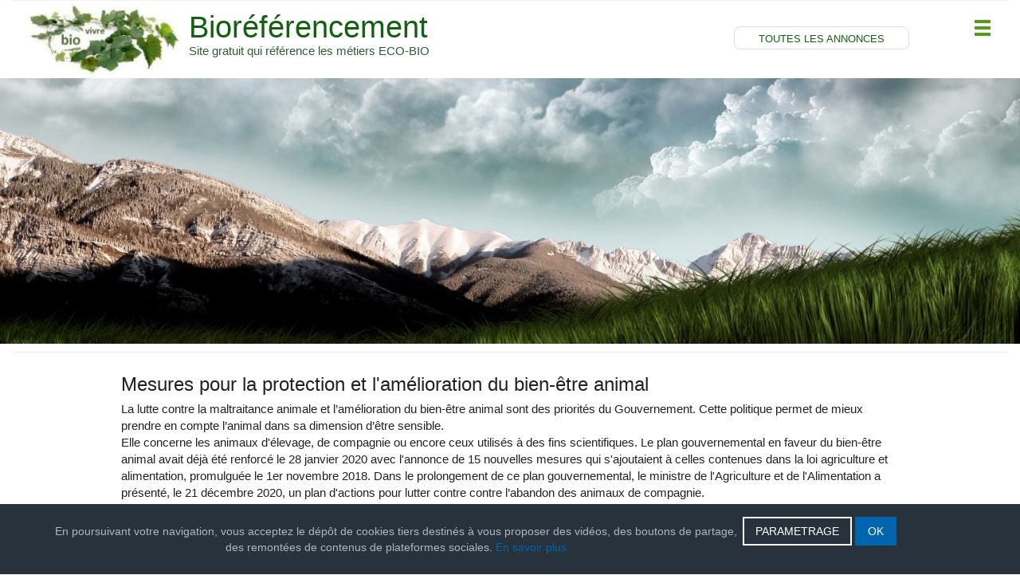

--- FILE ---
content_type: text/html; charset=utf-8
request_url: https://bioreferencement.com/index.php/bien-etre-animal
body_size: 10765
content:
<!DOCTYPE html>
<html xmlns="http://www.w3.org/1999/xhtml" xml:lang="fr-fr" lang="fr-fr" dir="ltr"  >
  
<head>
  
 
  
	<meta name="viewport" content="width=device-width, initial-scale=1.0" />
		<base href="https://bioreferencement.com/index.php/bien-etre-animal" />
	<meta http-equiv="content-type" content="text/html; charset=utf-8" />
	<meta name="keywords" content="bio,Agriculture bio,Magasins bio,Santé soins et beauté,Jardins/Aménagement,Associations bio,EcoTourisme/loisirs,Ventes en ligne,Produits bio,Energies renouvelables,Medecine douceEco-Habitat-Artisans,Resto/hebergement,Salons et expo bio" />
	<meta name="author" content="Super Utilisateur" />
	<meta name="description" content="Site gratuit qui référence les métiers ECO-BIO" />
	<meta name="generator" content="Joomla! - Open Source Content Management" />
	<title>Bioreferencement.com - Bien être animal</title>
	<link href="/templates/adsclarity/favicon.ico" rel="shortcut icon" type="image/vnd.microsoft.icon" />
	<link href="/templates/adsclarity/css/bootstrap.css" rel="stylesheet" type="text/css" />
	<link href="https://bioreferencement.com/media/mod_advanced_cookies/css/style_front-end.css" rel="stylesheet" type="text/css" />
	<style type="text/css">
.hob_banner{bottom : 0!important;-webkit-animation-name: animatedown;-webkit-animation-duration: 0.8s;animation-name: animatedown;animation-duration: 0.8s}.hob_banner{background-color: #27323d!important;}.text_banner{color:#acb8c1!important;}.info_link{color:#0065af!important;}#hob_copyright{color:#acb8c1!important;}#hob_copyright a{color:#0065af!important;}.btn_ok{background-color: #0065af!important;border: 2px solid#0065af!important;color:#ffffff!important;}.btn_ok:hover{filter: opacity(50%);background-color: #0065af!important;border: 2px solid#0065af!important;color:#ffffff!important;}.btn_settings{background-color: #27323d!important;border: 2px solid#ffffff!important;color:#ffffff!important;}.btn_settings:hover{filter: opacity(50%);background-color: #27323d!important;border: 2px solid#ffffff!important;color:#ffffff!important;}#setting_btn{background-color: #0065af!important;border: 2px solid#0065af!important;color:#ffffff!important;}.btn_settings:hover{}.hob_modal-header{background-color: #27323d!important;}#modalLabel{color:#acb8c1!important;}#setting{left: 10px; position: relative;}
	</style>
	<script type="application/json" class="joomla-script-options new">{"csrf.token":"9223d4f8ee38f90554eb57c06043dae0","system.paths":{"root":"","base":""},"system.keepalive":{"interval":840000,"uri":"\/index.php\/component\/ajax\/?format=json"},"hobrgpdparams":["1","1","1","1","1","1","1","1","1","1","1","1","1","1","1","1","1"],"hobrgpdexpiration":"30","cookie_validation":false,"service":"[base64]"}</script>
	<script src="/media/jui/js/jquery.min.js?704d466bc110f48fe3197d496b2a6eb5" type="text/javascript"></script>
	<script src="/media/jui/js/jquery-noconflict.js?704d466bc110f48fe3197d496b2a6eb5" type="text/javascript"></script>
	<script src="/media/jui/js/jquery-migrate.min.js?704d466bc110f48fe3197d496b2a6eb5" type="text/javascript"></script>
	<script src="/media/system/js/caption.js?704d466bc110f48fe3197d496b2a6eb5" type="text/javascript"></script>
	<script src="/templates/adsclarity/js/jui/bootstrap.min.js?704d466bc110f48fe3197d496b2a6eb5" type="text/javascript"></script>
	<script src="/templates/adsclarity/js/template.js" type="text/javascript"></script>
	<script src="/media/system/js/core.js?704d466bc110f48fe3197d496b2a6eb5" type="text/javascript"></script>
	<!--[if lt IE 9]><script src="/media/system/js/polyfill.event.js?704d466bc110f48fe3197d496b2a6eb5" type="text/javascript"></script><![endif]-->
	<script src="/media/system/js/keepalive.js?704d466bc110f48fe3197d496b2a6eb5" type="text/javascript"></script>
	<script src="https://bioreferencement.com/media/mod_advanced_cookies/js/hobrgpdscript.js" type="text/javascript"></script>
	<script type="text/javascript">
jQuery(window).on('load',  function() {
				new JCaption('img.caption');
			});jQuery(function($){ initTooltips(); $("body").on("subform-row-add", initTooltips); function initTooltips (event, container) { container = container || document;$(container).find(".hasTooltip").tooltip({"html": true,"container": "body"});} });
	</script>

	    <link href='http://fonts.googleapis.com/css?family=Lato:300,400,700,900' rel='stylesheet' type='text/css'>
			
    <link rel="stylesheet" href="/templates/adsclarity/css/template.css" type="text/css" />
	<style type="text/css">
		h1, h2, h3, h4, h5, h6, .h1, .h2, .h3, .h4, .h5, .h6{
			font-family: 'Lato', sans-serif;
		}
		body, .juloawrapper {
			font-family: 'Lato', sans-serif;
		}
	</style>
	<link id="style_color" rel="stylesheet" href="/templates/adsclarity/css/colors/default.css" type="text/css" />
	<link rel="stylesheet" href="/templates/adsclarity/css/custom.css" type="text/css" />
	<!--[if lt IE 9]>
		<script src="/media/jui/js/html5.js"></script>
		<script src="https://bioreferencement.com/templates/adsclarity/js/respond.min.js"></script>
		<script src="https://bioreferencement.com/templates/adsclarity/js/ie.js"></script>
	<![endif]-->
</head>

<body class="site com_content view-article no-layout no-task itemid-145">
	    <div class="container-fluid topbar">
        <div class="row">
            <nav class="navbar navbar-inverse navbar-static-top">
            <div class="col-md-12">
                <div class="container">
                                </div>                    
            </div>
            </nav>
        </div>
    </div>
	<!-- Body -->
	<div class="body">
        <div class="container">
            <!-- Header -->
            <header class="header" role="banner">
                <div class="header-inner clearfix">
                    <div id="opensidemenu" class="pull-right">
						<span class="glyphicon glyphicon-menu-hamburger"></span>
					</div>
                    <a class="navbar-brand pull-left logo" href="/">
                        <div class="logoImage">
                            <img src="https://bioreferencement.com/images/logo-bio-2.jpg"  alt="Bioréférencement"/>
                        </div>
                        <div class="logoText">
                            Bioréférencement                                                            <div class="site-description">Site gratuit qui référence les métiers ECO-BIO</div>                                                    </div>                       
                    </a>
                    
                    <div class="header-search pull-right">
                        

<div class="custom"  >
	<table style="margin-left: auto; margin-right: auto;">
<tbody>
<tr>
<td style="width: 220px;"> </td>
<td style="width: 80px;"> </td>
</tr>
<tr>
<td style="border: 1px solid #dddddd; border-radius: 8px; padding: 3px; text-align: center;"><span style="font-size: 10pt;"><a href="/index.php/component/adsmanager/toutes_les_annonces?Itemid=121">TOUTES LES ANNONCES</a></span></td>
<td> </td>
</tr>
<tr>
<td> </td>
<td> </td>
</tr>
</tbody>
</table></div>

                    </div>
                </div>
                            </header>
        </div>
        <div class="bannerBox">
        			<div class="moduletable">
						

<div class="custom"  >
	<p><img src="/images/fond-ciel.jpg" width="100%" /></p></div>
		</div>
	
              
		</div>
		<div class="container">
            			<div class="contentBox row">
		        		            <main id="content" role="main" class="col-md-12">
		                <!-- Begin Content -->
		                
		                <div id="system-message-container">
	</div>

		                <div class="item-page" itemscope itemtype="http://schema.org/Article">
	<meta itemprop="inLanguage" content="fr-FR" />
	
		
						
	
	
		
								<div itemprop="articleBody">
		<table style="width: 100%; margin-left: auto; margin-right: auto;">
<tbody>
<tr>
<td> </td>
<td style="width: 980px; height: 40px;"><span style="font-size: 18pt;">Mesures pour la protection et l'amélioration du bien-être animal</span></td>
<td> </td>
</tr>
<tr>
<td> </td>
<td>La lutte contre la maltraitance animale et l’amélioration du bien-être animal sont des priorités du Gouvernement. Cette politique permet de mieux prendre en compte l’animal dans sa dimension d’être sensible. <br />Elle concerne les animaux d'élevage, de compagnie ou encore ceux utilisés à des fins scientifiques. Le plan gouvernemental en faveur du bien-être animal avait déjà été renforcé le 28 janvier 2020 avec l'annonce de 15 nouvelles mesures qui s'ajoutaient à celles contenues dans la loi agriculture et alimentation, promulguée le 1er novembre 2018. Dans le prolongement de ce plan gouvernemental, le ministre de l'Agriculture et de l'Alimentation a présenté, le 21 décembre 2020, un plan d'actions pour lutter contre contre l’abandon des animaux de compagnie. <br />Plus récemment, la loi visant à lutter contre la maltraitance animale et conforter le lien entre les animaux et les hommes, promulguée le 30 novembre 2021, comprend des mesures notamment pour développer la sensibilisation sur le bien-être animal et lutter contre la maltraitance des animaux domestiques et sauvages captifs.<br /><br /></td>
<td> </td>
</tr>
<tr>
<td> </td>
<td>
<p><strong>Élever des animaux (bovins, volailles, moutons, porcs, poissons, etc.) à des fins alimentaires est une nécessité. Cet élevage doit se faire dans des conditions compatibles avec le bien-être animal, y compris dans les bâtiments d’élevage industriel. Respecter les animaux, c’est aussi garder une harmonie avec la nature et avec l’environnement.</strong> <br />L’union européenne s’est dotée d’un dispositif juridique conséquent et contraignant en matière d’élevage, de transport et d’abattage, qui entraîne de gros efforts, des investissements et donc un coût pour les filières professionnelles concernées. Pour en savoir plus : contactez votre Direction départementale cohésion sociale ou protection des populations (DD(CS)PP)<br /> <br /><strong>Normes européennes relatives à la protection animale :</strong> <br /><strong>En poulets de chair :</strong> L’arrêté ministériel du 28 juin 2010 établissant les normes minimales relatives à la protection des poulets destinés à la production de viande transpose, en France, la directive européenne 2007/43/CE qui vise à assurer un niveau minimum de bien-être pour les poulets de chair produits en Europe.<br /><strong>En poules pondeuses :</strong> L’arrêté du 1 février 2002 établissant les normes minimales relatives à la protection des poules pondeuses transpose en France, la directive européenne 1999/74/CE qui établit les normes minimales relatives à la protection des poules pondeuses.<br /><strong>En porcs :</strong> L’arrêté du 16 janvier 2003 établissant les normes minimales relatives à la protection des porcs transpose en France, la directive européenne 91/630/CEE qui établit les normes minimales relatives à la protection des porc.<br /><strong>En canards de barbarie et hybrides de canards de barbarie :</strong> Le Conseil de l’Europe a émis en 1999 une recommandation concernant les élevages de canards destinés à la production de foie gras. Cette recommandation a été prise en application de l’article 9 de la Convention européenne pour la protection des animaux dans les élevages, adoptée le 10 mars 1976, dans le cadre du Conseil de l’Europe. <br />Sachant que la recommandation du Conseil de l’Europe ne comporte pas de prescription juridique contraignante, les autorités françaises ont prescrit dans l'arrêté du 21 avril 2015 des dispositions contraignantes relatives à l'hébergement des palmipèdes (oies et canards) destinés à la production de foie gras.</p>
</td>
<td> </td>
</tr>
<tr>
<td> </td>
<td><span style="font-size: 9pt;"><em><span style="color: #808080;">Xavier Remongin / agriculture.gouv.fr</span></em></span></td>
<td> </td>
</tr>
<tr>
<td> </td>
<td> </td>
<td> </td>
</tr>
</tbody>
</table>	</div>

	
						</div>


		                
		                <!-- End Content -->
		            </main>
		                    </div>
						<div class="row">
            	<div class="simplemod">

<div class="custom"  >
	<table style="margin-left: auto; margin-right: auto; float: center;">
<tbody>
<tr>
<td> </td>
<td style="height: 80px; border-top: 1px solid #dddddd; line-height: 0.6; padding-top: 10px; text-align: center;"><span style="font-size: 18pt; color: #808080;">Actualités BIO<br /><span style="font-size: 9pt;"><em>agriculture.gouv.fr</em></span></span></td>
<td> </td>
</tr>
<tr>
<td> </td>
<td style="width: 1220px;">
<table style="margin: 10px; height: 180px; min-width: 330px; border: 1px solid #dddddd; border-radius: 8px; float: left;">
<tbody>
<tr>
<td style="width: 380px; text-align: center;"><a href="/index.php/agriculture-biologique"><img src="/images/bando-01.jpg" width="100%" /></a></td>
</tr>
<tr>
<td style="height: 40px; text-transform: uppercase; text-align: center;"><a href="/index.php/agriculture-biologique">L'AGRICULTURE BIOLOGIQUE ?</a></td>
</tr>
</tbody>
</table>
<table style="margin: 10px; height: 180px; min-width: 330px; border: 1px solid #dddddd; border-radius: 8px; float: left;">
<tbody>
<tr>
<td style="width: 380px; text-align: center;"><a href="/index.php/bien-etre-animal"><img src="/images/bando-02.jpg" width="100%" /></a></td>
</tr>
<tr>
<td style="height: 40px; text-transform: uppercase; text-align: center;"><a href="/index.php/bien-etre-animal">BIEN-ÊTRE ANIMAL</a></td>
</tr>
</tbody>
</table>
<table style="margin: 10px; height: 180px; min-width: 330px; border: 1px solid #dddddd; border-radius: 8px; float: left;">
<tbody>
<tr>
<td style="width: 380px; text-align: center;"><a href="/index.php/vignerons-et-terroirs"><img src="/images/bando-03.jpg" width="100%" /></a></td>
</tr>
<tr>
<td style="height: 40px; text-transform: uppercase; text-align: center;"><a href="/index.php/vignerons-et-terroirs">INSTALLATION DES JEUNES VIGNERONS</a></td>
</tr>
</tbody>
</table>
</td>
<td> </td>
</tr>
</tbody>
</table>
<table style="margin-left: auto; margin-right: auto; float: center;">
<tbody>
<tr>
<td> </td>
<td style="width: 1220px; height: 100px;">
<table style="margin: 10px; height: 180px; min-width: 330px; border: 1px solid #dddddd; border-radius: 8px; float: left;">
<tbody>
<tr>
<td style="width: 380px; text-align: center;"><a href="/index.php/le-biocontrole"><img src="/images/bando-04.jpg" width="100%" /></a></td>
</tr>
<tr>
<td style="height: 40px; text-transform: uppercase; text-align: center;"><a href="/index.php/le-biocontrole">Le BIOCONTRôLE</a></td>
</tr>
</tbody>
</table>
<table style="margin: 10px; height: 180px; min-width: 330px; border: 1px solid #dddddd; border-radius: 8px; float: left;">
<tbody>
<tr>
<td style="width: 380px; text-align: center;"><a href="/index.php/sante-des-vegetaux"><img src="/images/bando-05.jpg" width="100%" /></a></td>
</tr>
<tr>
<td style="height: 40px; text-transform: uppercase; text-align: center;"><a href="/index.php/sante-des-vegetaux">SANTÉ DES VÉGÉTAUX</a></td>
</tr>
</tbody>
</table>
<table style="margin: 10px; height: 180px; min-width: 330px; border: 1px solid #dddddd; border-radius: 8px; float: left;">
<tbody>
<tr>
<td style="width: 380px; text-align: center;"><a href="/index.php/jardinier-amateur-a-l-agriculteur"><img src="/images/bando-06.jpg" width="100%" /></a></td>
</tr>
<tr>
<td style="height: 40px; text-transform: uppercase; text-align: center;"><a href="/index.php/jardinier-amateur-a-l-agriculteur">JARDINIER AMATEUR À L'AGRICULTEUR</a></td>
</tr>
</tbody>
</table>
</td>
<td> </td>
</tr>
<tr>
<td> </td>
<td> </td>
<td> </td>
</tr>
</tbody>
</table></div>
</div>
                  
                    
            </div>
			        </div>
	</div>
                  
     <!-- effet background -->                
<style type="text/css">
.scroll_class { background-attachment: fixed; width: 100%; height: 100%; position: relative; overflow: hidden; }
#scroll_id { background-image: url(.../images/003.jpg); background-repeat: no-repeat; background-position: center !important; background-size: 100% 100%; }
.scroll_layer { float: left; width: 100%; position: relative; }
.scroll_h2 { padding: 15px; text-align: center; color: #FFFFFF; text-shadow: 2px 2px #65584d; font-family: Arial; font-size: 36px; } 
@media screen and (min-width:480px){
.scroll_layer { height: 240px; }
.scroll_h2 { margin-top: 110px; font-size: 14px; }
}
@media screen and (min-width:768px){
.scroll_layer { height: 300px; }
.scroll_h2 { padding: 0px; margin-top: 100px; font-size: 30px; }
}
@media screen and (min-width:1200px){
.scroll_layer { height: 320px; }
.scroll_h2 { margin-top: 160px; font-size: 41px; }
}
@media screen and (min-width:1300px){
.scroll_layer { height: 400px; }
.scroll_h2 { margin-top: 128px; font-size: 43px; }
}
</style>
            
                  
	<!-- Footer -->
	<footer class="footer" role="contentinfo">
        <div class="footer-top">
            <div class="container">
                <div class="row">
				    <div class="">

<div class="custom"  >
	<table style="margin-left: auto; margin-right: auto; float: center;">
<tbody>
<tr>
<td> </td>
<td style="height: 10px;"> </td>
<td> </td>
</tr>
<tr>
<td> </td>
<td style="width: 900px; height: 100px;">
<table style="width: 300px; height: 180px; background-color: #3e3e3e; float: left;">
<tbody>
<tr>
<td style="width: 30px; height: 10px;"> </td>
<td> </td>
</tr>
<tr>
<td style="height: 20px;"> </td>
<td><span style="color: #999999;"><a style="color: #999999;" href="/index.php/component/adsmanager/toutes_les_annonces">Toutes les annonces</a></span></td>
</tr>
<tr>
<td style="height: 20px;"> </td>
<td><span style="color: #999999;"><a style="color: #999999;" href="/index.php/rechercher-une-annonce">Rechercher une annonce</a></span></td>
</tr>
<tr>
<td style="height: 20px;"> </td>
<td><span style="color: #999999;"><a style="color: #999999;" href="/index.php/component/adsmanager/ecrire_une_annonce">Enregistrer vos annonces</a></span></td>
</tr>
<tr>
<td style="height: 20px;"> </td>
<td><span style="color: #999999;"><a style="color: #999999;" href="/index.php/creer-votre-compte">Créer votre compte</a></span></td>
</tr>
<tr>
<td style="height: 20px;"> </td>
<td><span style="color: #999999;">Sites partenaires</span></td>
</tr>
<tr>
<td style="height: 20px;"> </td>
<td><span style="color: #999999;"><span style="font-size: 12pt;"><a style="color: #999999;" href="/index.php/notre-charte">Notre charte</a>  <span style="font-size: 8pt;">Qui somme nou</span></span><span style="font-size: 8pt;">s?</span></span></td>
</tr>
<tr>
<td> </td>
<td> </td>
</tr>
</tbody>
</table>
<table style="border-left: 1px solid #666666; line-height: 1.3; width: 300px; height: 180px; background-color: #3e3e3e; float: left;">
<tbody>
<tr>
<td style="width: 20px; height: 10px;"> </td>
<td style="text-align: center;" colspan="2"><span style="color: #999999; font-size: 12pt;"> </span></td>
</tr>
<tr>
<td style="height: 10px;"> </td>
<td style="text-align: center; vertical-align: middle;" colspan="2"><span style="color: #999999;"><a style="color: #999999;" href="/index.php/presse">LA PRESSE BIO-ECO</a></span></td>
</tr>
<tr>
<td style="height: 30px;"> </td>
<td style="width: 140px; text-align: center; vertical-align: bottom;"><a href="/index.php/presse"><img src="/images/journal.png" alt="" width="95" height="95" /></a></td>
<td style="text-align: left; vertical-align: middle;"><span style="color: #999999; font-size: 10pt;">L'écolomag</span><br /><span style="color: #999999; font-size: 10pt;">Bio Addict</span><br /><span style="color: #999999; font-size: 10pt;">Terra eco<br />Energie plus</span><br /><span style="color: #999999; font-size: 10pt;">Décision durable</span> <br /><span style="color: #999999; font-size: 10pt;">Habitat naturel</span> </td>
</tr>
<tr>
<td style="height: 10px;"> </td>
<td style="text-align: center; vertical-align: middle;" colspan="2"><span style="color: #999999;"> </span>  </td>
</tr>
</tbody>
</table>
<table style="border-left: 1px solid #666666; line-height: 1.3; width: 300px; height: 180px; background-color: #3e3e3e; float: left;">
<tbody>
<tr>
<td style="width: 40px; height: 10px;"> </td>
<td style="width: 140px;" colspan="4">  </td>
</tr>
<tr>
<td style="height: 10px;"> </td>
<td style="width: 140px; text-align: left;" colspan="4"><span style="font-size: 11pt;"><em><span style="color: #999999;">Pour nous contacter   <img src="/images/mail.png" alt="" width="20" height="20" /></span></em></span></td>
</tr>
<tr>
<td style="height: 20px;"> </td>
<td colspan="4"><span style="color: #999999; font-size: 12pt;">contact@bioreferencement.com</span> </td>
</tr>
<tr>
<td style="height: 10px;"> </td>
<td colspan="4"> </td>
</tr>
<tr>
<td style="height: 10px;"> </td>
<td colspan="4"> </td>
</tr>
<tr>
<td style="height: 10px;"> </td>
<td style="width: 50px; vertical-align: middle;"><img src="/images/log-fac-clair.jpg" width="42" height="40" /></td>
<td style="width: 50px;"><img src="/images/log-twit-clair.jpg" width="42" height="40" /></td>
<td><a href="http://neteuropean.com/" target="_blank" rel="noopener noreferrer"><img src="/images/log-neteuro.jpg" alt="" width="67" height="40" /></a></td>
<td> </td>
</tr>
<tr>
<td> </td>
<td style="vertical-align: middle;"> </td>
<td> </td>
<td> </td>
<td> </td>
</tr>
</tbody>
</table>
</td>
<td> </td>
</tr>
</tbody>
</table></div>
</div><div class="">
<div class="custom">
    
    <div id="cookie_banner" class="hob_banner">
        <div class="block_1">
            <p class="text_banner">En poursuivant votre navigation, vous acceptez le dépôt de cookies tiers destinés à vous proposer des vidéos, des boutons de partage, des remontées de contenus de plateformes sociales. <a class="info_link" href="#">En savoir plus</a></p><br/>
        </div>
        <div class="block_2">
            <button id="hob_Modal_btn" class="button_custom btn_settings"
                    class="button_custom btn_settings">PARAMETRAGE</button>
            <button id="btn_ok" class="button_custom btn_ok">OK</button>
        </div>
    </div>
    <div id="setting">
        <button id="setting_btn" class="button_custom">
            Cookies        </button>
    </div>
    </div>
<!-- The Modal -->
<div id="hob_Modal" class="hob_modal">

    <!-- Modal content -->
    <div class="hob_modal-content">
        <div class="hob_modal-header">
            <h3 id="modalLabel">Paramétrages de cookies</h3>
            <span class="hob_close">&times;</span>
        </div>
        <div class="hob_modal-body">
            <div class="tab">
                <button class="tablinks" onclick="openCookie(event, 'cookies1')"
                        id="defaultOpen">Cookies fonctionnels                </button>
                <button class="tablinks"
                        onclick="openCookie(event, 'cookies2')">Mesure d'audience</button>
                <button class="tablinks"
                        onclick="openCookie(event, 'cookies3')">Contenus interactifs</button>
                <button class="tablinks"
                        onclick="openCookie(event, 'cookies4')">Réseaux sociaux/Vidéos</button>
                <button class="tablinks"
                        onclick="openCookie(event, 'cookies5')">Autres cookies</button>
                                            </div>

            <div id="cookies1" class="tabcontent">
                <h3>Cookies fonctionnels</h3>
                <div><p>Ce site utilise des cookies pour assurer son bon fonctionnement et ne peuvent pas être désactivés de nos systèmes. Nous ne les utilisons pas à des fins publicitaires. Si ces cookies sont bloqués, certaines parties du site ne pourront pas fonctionner.</p></div>

                    <span style="display: none;" class="switch">
                    <input style="display: none;" id="param_switch_1" hidden checked type="checkbox"/>
                    <label style="display: none;" for="param_switch_1" hidden class="hob_modal_slider round"></label>
                    </span>
            </div>

            <div id="cookies2" class="tabcontent">
                <h3>Mesure d'audience</h3>
                <p><p>Ce site utilise des cookies de mesure et d’analyse d’audience, tels que Google Analytics et Google Ads, afin d’évaluer et d’améliorer notre site internet.</p></p>
                    <span class="switch">
                        <input id="param_switch_2" type="checkbox"/>
                    <label for="param_switch_2" class="hob_modal_slider round"></label>
                    </span>
                <ul class="unstyled service_list">                        <li class="service_intro">Google Analytics <button type="button" class="btn hob_googleanalytics">+</button>
                            <div style="display: none;" id="hob_googleanalytics" class="collapse_text"> <br/>
                            	<a style="color: #0065af!important;" href="https://policies.google.com/technologies/cookies?hl=fr">
                            		Voir le site officiel                            	</a>
                            </div>
                        </li>
                                        	                        <li class="service_intro">&#71;oogle Ads <button type="button" class="btn hob_googleads">+</button>
							<div style="display: none;" id="hob_googleads" class="collapse_text"> <br/>
                            	<a style="color: #0065af!important;" href="https://policies.google.com/technologies/cookies?hl=fr">
                            		Voir le site officiel                            	</a>
                            </div>
                        </li>
                                     </ul>
            </div>
            <div id="cookies3" class="tabcontent">
                <h3>Contenus interactifs</h3>
                <p><p>Ce site utilise des composants tiers, tels que ReCAPTCHA, Google Maps, MailChimp ou Calameo, qui peuvent déposer des cookies sur votre machine. Si vous décider de bloquer un composant, le contenu ne s’affichera pas</p></p>
                <div>
                    <span class="switch">
                        <input id="param_switch_3" type="checkbox"/>
                        <label for="param_switch_3" class="hob_modal_slider round"></label>
                    </span>
                </div>
                <ul class="unstyled service_list"><li class="service_intro">&#71;oogle &#77;aps 
                                                   <button type="button" class="btn hob_google_maps">+</button>
                                                   <div style="display: none;" id="hob_google_maps" class="collapse_text"> Pour en savoir plus, cliquez sur le lien. <br/>
                                                   <a style="color: #0065af!important;" href="https://policies.google.com/technologies/cookies?hl=fr">Voir le site officiel</a>
                                                   </div>
                                                   </li><li class="service_intro">Calameo 
                                                 <button type="button" class="btn hob_calameo" >+</button>
                                                   <div style="display: none;" id="hob_calameo" class="collapse_text"> Pour en savoir plus, cliquez sur le lien.<br/>
                                                    <a style="color: #0065af!important;" href="https://fr.calameo.com/privacy#what">Voir le site officiel</a></div></li><li class="service_intro">re&#67;aptcha V2
                                                 <button type="button" class="btn hob_recaptchav2">+</button>
                                                   <div style="display: none;" id="hob_recaptchav2" class="collapse_text"> Pour en savoir plus, cliquez sur le lien.<br/>
                                                   <a style="color: #0065af!important;" href="https://policies.google.com/technologies/cookies?hl=fr">Voir le site officiel</a></div></li><li class="service_intro">re&#67;aptcha V3 <button type="button" class="btn hob_recaptchav3">+</button>
                                                   <div style="display: none;" id="hob_recaptchav3" class="collapse_text"> Pour en savoir plus, cliquez sur le lien.<br/>
                                                   <a style="color: #0065af!important;" href="https://policies.google.com/technologies/cookies?hl=fr">Voir le site officiel</a> </div></li><li class="service_intro">ChatBot <button type="button" class="btn hob_chatbot">+</button>
                                                   <div style="display: none;" id="hob_chatbot" class="collapse_text"> Texte de description ChatBot </div></li><li class="service_intro">MailChimp <button type="button" class="btn hob_mailchimp">+</button>
                                                   <div style="display: none;" id="hob_mailchimp" class="collapse_text"> Pour en savoir plus, cliquez sur le lien.<br/>
                                                    <a style="color: #0065af!important;" href="https://mailchimp.com/legal/privacy/">Voir le site officiel</a></div></li></ul>

            </div>
            <div id="cookies4" class="tabcontent">
                <h3>Réseaux sociaux/Vidéos</h3>
                <p><p>Des plug-ins de réseaux sociaux et de vidéos, qui exploitent des cookies, sont présents sur ce site web. Ils permettent d’améliorer la convivialité et la promotion du site grâce à différentes interactions sociales.</p></p>
                <div>
                    <span class="switch">
                        <input id="param_switch_4" type="checkbox"/>
                        <label for="param_switch_4" class="hob_modal_slider round"></label>
                    </span>
                </div>
                <ul class="unstyled service_list"><li class="service_intro">Facebook
                                                    <button type="button" class="btn hob_facebook">+</button>
                                                       <div style="display: none;" id="hob_facebook" class="collapse_text"> Pour en savoir plus, cliquez sur le lien.<br/>
                                                       <a style="color: #0065af!important;" href="https://www.facebook.com/policies/cookies/">Voir le site officiel</a></div></li><li class="service_intro">Twitter
                                                    <button type="button" class="btn hob_twitter">+</button>
                                                       <div style="display: none;" id="hob_twitter" class="collapse_text"> Pour en savoir plus, cliquez sur le lien.<br/>
                                                        <a style="color: #0065af!important;" href="https://help.twitter.com/fr/rules-and-policies/twitter-cookies">Voir le site officiel</a></div></li><li class="service_intro">&#71;ooglePlus
                                                    <button type="button" class="btn hob_googleplus">+</button>
                                                       <div style="display: none;" id="hob_googleplus" class="collapse_text"> Pour en savoir plus, cliquez sur le lien.<br/>
                                                       <a style="color: #0065af!important;" href="https://policies.google.com/technologies/cookies?hl=fr">Voir le site officiel</a> </div></li><li class="service_intro">LinkedIn
                                                    <button type="button" class="btn hob_linkedin">+</button>
                                                       <div style="display: none;" id="hob_linkedin" class="collapse_text"> Pour en savoir plus, cliquez sur le lien.<br/>
                                                        <a style="color: #0065af!important;" href="https://www.linkedin.com/legal/cookie-policy">Voir le site officiel</a></div></li><li class="service_intro">Pinterest
                                                    <button type="button" class="btn hob_pintrest">+</button>
                                                       <div style="display: none;" id="hob_pintrest" class="collapse_text"> Pour en savoir plus, cliquez sur le lien.<br/>
                                                       <a style="color: #0065af!important;" href="https://policy.pinterest.com/fr/cookies">Voir le site officiel</a></div></li><li class="service_intro">Instagram
                                                    <button type="button" class="btn hob_instagram">+</button>
                                                       <div style="display: none;" id="hob_instagram" class="collapse_text"> Pour en savoir plus, cliquez sur le lien.<br/>
                                                        <a style="color: #0065af!important;" href="https://help.instagram.com/1896641480634370">Voir le site officiel</a></div></li><li class="service_intro">YouTube
                                                    <button type="button" class="btn hob_youtube">+</button>
                                                       <div style="display: none;" id="hob_youtube" class="collapse_text"> Pour en savoir plus, cliquez sur le lien.<br/>
                                                       <a style="color: #0065af!important;" href="https://policies.google.com/technologies/cookies?hl=fr">Voir le site officiel</a></div></li><li class="service_intro">Vimeo
                                                    <button type="button" class="btn hob_vimeo">+</button>
                                                       <div style="display: none;" id="hob_vimeo" class="collapse_text"> Pour en savoir plus, cliquez sur le lien.<br/>
                                                        <a style="color: #0065af!important;" href="https://vimeo.com/cookie_policy">Voir le site officiel</a></div></li><li class="service_intro">Dailymotion
                                                    <button type="button" class="btn hob_dailymotion">+</button>
                                                       <div style="display: none;" id="hob_dailymotion" class="collapse_text"> Pour en savoir plus, cliquez sur le lien.<br/>
                                                       <a style="color: #0065af!important;" href="https://www.dailymotion.com/legal/cookiemanagement">Voir le site officiel</a></div></li></ul>
            </div>
            
            
                        <div id="cookies5" class="tabcontent">
                <h3>Autres cookies</h3>
                <p><p>Ce CMS Joomla utilise un certain nombre de cookies pour gérer par exemple les sessions utilisateurs.</p></p>
                <span class="switch">
                    <input id="param_switch_5" type="checkbox"/>
                    <label for="param_switch_5" class="hob_modal_slider round"></label>
                </span>
            </div>
        </div>
        
        <div id="hob_feet" class="hob_modal-footer">
            <button id="accept_all"
                    class="button_custom accepter_tous">Accepter tous cookies</button>
            <button id="refuse_all" class="button_custom refuse_tous"
                    aria-hidden="true">Refuser tous cookies</button>
            <button id="validation"
                    class="button_custom valider">Valider</button>
        </div>
    </div>
</div>
<script>
    function openCookie(evt, cookieName) {
        var i;
        var tabcontent = document.getElementsByClassName("tabcontent");
        for (i = 0; i < tabcontent.length; i++) {
            tabcontent[i].style.display = "none";
        }
        var tablinks = document.getElementsByClassName("tablinks");
        for (i = 0; i < tablinks.length; i++) {
            tablinks[i].className = tablinks[i].className.replace(" active", "");
        }
        document.getElementById(cookieName).style.display = "block";
        evt.currentTarget.className += " active";
    }
    document.getElementById('cookies1').style.display = "block";
</script></div>
                </div>
            </div>
		</div>
        <div class="footer-bottom">
            <div class="container">
                <p class="pull-right">
                    <a href="#top" id="back-top">
                        <i class='glyphicon glyphicon-chevron-up'></i>                    </a>
                </p>
                <p>
                    &copy; 2026 Bioreferencement.com<span style="font-size:12px;font-style: italic;">.Tous droits réservés
                </p>
            </div>
        </div>
	</footer>
	<nav class="cbp-spmenu cbp-spmenu-vertical cbp-spmenu-left" id="sidemenu">
		<h3>Menu</h3>
		<div id="closesidemenu" onclick="jQuery('#sidemenu').removeClass('cbp-spmenu-open')"> 
			<span class="glyphicon glyphicon-menu-hamburger"></span>
		</div>
		

<div class="custom"  >
	<table>
<tbody>
<tr>
<td style="width: 30px; height: 10px;"> </td>
<td> </td>
</tr>
<tr>
<td style="height: 35px; text-align: center; vertical-align: bottom;"><span style="font-size: 18pt; color: #000000;"><strong>*</strong></span></td>
<td><span style="font-size: 10pt; color: #ffffff;"><a style="color: #ffffff;" href="/index.php">Accueil</a></span></td>
</tr>
<tr>
<td style="height: 35px; text-align: center; vertical-align: bottom;"><span style="font-size: 18pt; color: #000000;"><strong>*</strong></span></td>
<td><span style="font-size: 10pt; color: #ffffff;"><a style="color: #ffffff;" href="/index.php/rechercher-une-annonce">Rechercher une annonce</a></span></td>
</tr>
<tr>
<td style="height: 35px; text-align: center; vertical-align: bottom;"><span style="font-size: 18pt; color: #000000;"><strong>*</strong></span></td>
<td><span style="font-size: 10pt; color: #ffffff;"><a style="color: #ffffff;" href="/index.php/component/adsmanager/toutes_les_annonces?Itemid=121">Toutes les annonces</a></span></td>
</tr>
<tr>
<td style="height: 35px; text-align: center; vertical-align: bottom;"><span style="font-size: 18pt; color: #000000;"><strong>*</strong></span></td>
<td><span style="font-size: 10pt; color: #ffffff;"><a style="color: #ffffff;" href="/index.php/creer-votre-compte">Créer un compte</a></span></td>
</tr>
<tr>
<td style="height: 35px; text-align: center; vertical-align: bottom;"><span style="font-size: 18pt; color: #000000;"><strong>*</strong></span></td>
<td><span style="font-size: 10pt; color: #ffffff;"><a style="color: #ffffff;" href="/index.php/component/adsmanager/ecrire_une_annonce">Enregistrer vos annonces</a></span></td>
</tr>
<tr>
<td style="height: 35px; text-align: center; vertical-align: bottom;"><span style="font-size: 18pt; color: #000000;"><strong>*</strong></span></td>
<td><span style="font-size: 10pt; color: #ffffff;"><a style="color: #ffffff;" href="/index.php/presse">La presse bio</a></span></td>
</tr>
<tr>
<td style="padding: 0px 20px; text-align: center; vertical-align: middle;" colspan="2">  		<div class="moduletable">
						<form action="https://bioreferencement.com/index.php/bien-etre-animal" method="post" id="login-form" class="form-inline">
		<div class="userdata">
		<div id="form-login-username" class="form-group">
			<div class="controls">
									<div class="input-group">
						<span class="input-group-addon">
							<span class="glyphicon glyphicon-user hasTooltip" title="Identifiant"></span>
							<label for="modlgn-username" class="element-invisible">Identifiant</label>
						</span>
						<input id="modlgn-username" type="text" name="username" class="form-control col-md-4" tabindex="0" size="18" placeholder="Identifiant" />
					</div>
							</div>
		</div>
		<div id="form-login-password" class="form-group">
			<div class="controls">
									<div class="input-group">
						<span class="input-group-addon">
							<span class="glyphicon glyphicon-lock hasTooltip" title="Mot de passe">
							</span>
								<label for="modlgn-passwd" class="element-invisible">Mot de passe							</label>
						</span>
						<input id="modlgn-passwd" type="password" name="password" class="form-control col-md-4" tabindex="0" size="18" placeholder="Mot de passe" />
					</div>
							</div>
		</div>
						<div id="form-login-remember" class="form-group checkbox">
			<label for="modlgn-remember" class="control-label">Se souvenir de moi</label> <input id="modlgn-remember" type="checkbox" name="remember" class="inputbox" value="yes"/>
		</div>
				<div id="form-login-submit" class="form-group">
			<div class="controls">
				<button type="submit" tabindex="0" name="Submit" class="btn default-btn">Connexion</button>
			</div>
		</div>
					<ul class="list-unstyled">
							<li>
					<a href="/index.php/creer-votre-compte?view=remind">
					Identifiant oublié ?</a>
				</li>
				<li>
					<a href="/index.php/creer-votre-compte?view=reset">
					Mot de passe oublié ?</a>
				</li>
			</ul>
		<input type="hidden" name="option" value="com_users" />
		<input type="hidden" name="task" value="user.login" />
		<input type="hidden" name="return" value="aW5kZXgucGhwP0l0ZW1pZD0xMzg=" />
		<input type="hidden" name="9223d4f8ee38f90554eb57c06043dae0" value="1" />	</div>
	</form>
		</div>
	</td>
</tr>
<tr>
<td style="padding: 20px 30px 0px 0px; height: 30px; text-align: center;" colspan="2"><img src="/images/Logo-Bio.png" alt="" width="128" height="98" /></td>
</tr>
<tr>
<td style="height: 30px;" colspan="2"> </td>
</tr>
</tbody>
</table>
<p> </p></div>

	</nav>
	
		</body>
</html>


--- FILE ---
content_type: text/css
request_url: https://bioreferencement.com/templates/adsclarity/css/template.css
body_size: 48671
content:
h1 a, h2 a, h3 a, h4 a, h5 a, h6 a{
    color: #16a4ec;
}
a{
    color: #16a4ec;
}
a:hover{
    color: #0088cc;
}
.label-success{
    background: #16a4ec;
}
.label-success[href]:hover, .label-success[href]:focus{
    background-color: #0088cc;
}
.btn, .form-control{
    border-radius: 5px;
    box-shadow: none;
    float:left;
}
ul{
    margin: 0px;
    padding: 0px;
}
.navbar.navbar-static-top{
    min-height: 0px;
    margin-bottom: 0px;
}
ul.navbar-nav{
    list-style: none;
    padding: 0;
}
a.logo{
    font-size: 38px;
    padding-top: 2px;
    padding-bottom: 5px;
    font-weight: 0;
    color: #126010;
}
a.logo strong{
    font-weight: bold;
    color: #16a4ec;
}
a .site-description{
    font-size: 15px;
    color: #345B39;
    padding-top: 10px;
   /*font-weight: 300;*/
    width: 320px;
}
.logoImage, .logoText{
    float: left;
}
.logoText{
    padding-top: 20px;
    padding-left: 0px;
}
blockquote{
    font-size: 13px;
}
.page-header{
    margin-top: 0px;
    padding: 0px;
    overflow: hidden;
}
.no-margin-top{
    margin-top: 0px;
}
.alert{
    border-radius: 15px;
}
.welcome{
    color: #ffffff;
    padding-top: 17px;
    margin-right: 10px;
}
.navbar-right{
    margin-right: 0px;
}
.nav-pills > li + li{
    margin-left: 0px;
}
.navbar-default .navbar-nav > li > a{
    display: block;
    padding: 16px 10px 14px 10px;
    text-transform: uppercase;
    text-decoration: none;
    color: #000000;
}
.navbar-nav > li > a{
    padding: 16px 10px 14px 10px;
    display: block;
}
.navbar-nav > li > .separator{
    padding: 16px 10px 14px 10px;
    display: block;
}
.navbar-brand{
    height: auto;
}
.navbar-default{
    background: #ffffff;
    border: none;
    border-top: 1px solid #e0e0e0;
    border-bottom: 1px solid #e0e0e0;
    border-radius: 0px;
}
.navbar-default .navbar-nav > li:hover, .navbar-default .navbar-nav > li:focus{
    border-top: 3px #16a4ec solid;
    border-radius: 0px;
}

.navbar-default .navbar-nav > li:hover > a, .navbar-default .navbar-nav > li:focus > a{
	padding-top:13px;
}

.navbar-default .navbar-nav > .active {
	border-top: 3px #16a4ec solid;
    border-radius: 0px;
}

.navbar-default .navbar-nav > .active > a, .navbar-default .navbar-nav > .active > a:hover, .navbar-default .navbar-nav > .active > a:focus{
    background: none;
    color: #16a4ec;
    padding-top: 13px;
    padding-bottom: 17px;
}
.header{
    background: #ffffff;
    padding-bottom: 0px;
}
.header-search{
    padding-top: 0px;
    padding-left: 0px;
}
.contentBox{
     border-top: 1px #eee solid; 
    background: #ffffff;
    padding-top: 20px;
    padding-bottom: 20px;
}
.sliderBox{
    background: url(../images/banner.png) no-repeat center;
    height: 400px;
    border-top: 1px #e0e0e0 solid;
}
.adsListGridContent{
    background: #F8F8F8;
    padding: 10px;
    min-height: 140px;
    overflow: hidden;
}
.adsListGridContent a{
    color: #16a4ec;
}
.adsListGridCat{
    background: #fff;
    color: #888;
    padding: 5px 0px;
    text-align: center;
    font-size: 12px;
    font-weight: none;
    line-height: 14px;
}
.adsListGridImageBg{
    background: #ffffff;
    min-height: 180px;
}
.adsListGridCat small{
    text-transform: uppercase;
    font-size: 11px;
    font-weight: normal;
}
.adsListGridImage img{
    margin: 0 auto;
}
.adsListGridPrice, .juloawrapper .col-md-4 .adsListGridPrice{
    background: #16A4EC;
    color: #ffffff;
    padding: 3px 0px;
    text-align: center;
    font-weight: bold;
    position: absolute;
    bottom: 0px;
    right: 15px;
}
.juloawrapper h3{
    text-transform: uppercase;
    color: #16a4ec;
    font-size: 18px;
    margin-top: 0px;
    /*border-bottom: 1px #e0e0e0 solid;*/
    padding-bottom: 8px;
}
.adsListGridRow{
    margin-bottom: 30px;
}
.adsListGridFoot{
    padding: 10px;
    border: 1px solid #e0e0e0;
    border-top: none;
    text-align: center;
}
.adsListGridTitle{
    padding-top: 5px;
}
.catBox{
    padding: 20px 15px;
    border: 1px solid #e0e0e0;
}
.catRow{
    margin-bottom: 10px;
}
.adsmanager-list h3 img, .juloawrapper .catBox h3 img{
    vertical-align: middle;
    margin-right: 2px;
}

.juloawrapper.adsmanager-list h3, .juloawrapper .catBox h3 a{
    text-decoration: none;
    color: black;
}
.juloawrapper.adsmanager-list.adsmanager-list-table h3{
    color: #16a4ec;
    margin-top: 7px;
}
.juloawrapper.adsmanager-list h3 a:hover, .juloawrapper .catBox h3 a:hover{
    color: #16A4EC;
}
.juloawrapper .catBox h4 a{
    font-size: 14px;
    text-decoration: none;
    color: #16A4EC;
}
#adshome{
    padding-top: 5px;
}
.jcarousel-skin-tango{
    margin-bottom: 40px;
    direction: ltr;
}
.flexslider{
    border: 0px;
}
/* ADSMANAGER LIST */
.adsBreadcrumbs{
    margin-bottom: 10px;
}
.adsBreadcrumbs a{
    color: #16a4ec;
}
.adsSubcategories{
    padding-bottom: 3px;
    margin-bottom: 10px;
}
.adsSubcategories .label{
    font-size: 100%;
    display: inline-block;
    margin-right: 3px;
	margin-top:3px;
}
.btnMap{
    color: #16A4EC;
    cursor: pointer;
}
.gmap{
    border: 1px solid #e0e0e0;
    border-bottom: none;
}
.gmapwraptitle{
    text-align: right;
    border-top: 1px solid #e0e0e0;
    padding-top: 3px;
}
.adsListListWrapper{
    border: 1px solid #e0e0e0;
    padding-right: 10px;
}
.adsListListRow ul{
    list-style: none;
    margin-left: 0px;
}
.adsListListRow{
    margin-bottom: 10px;
}
.adsListListImage a{
    border-right: 1px solid #e0e0e0;
    display: block;
    text-align: center;
}
.adsListListImage img{
    max-width: 100%;
    max-height: 135px;
    display: inline-block;
}
.adsListListTitle{
    padding-top: 10px;
}
.subCats small{
    font-weight: bold;
    color: #adadad;
}
.subCats{
    padding-top: 10px;
    color: #16A4EC;
}
.adsListListPrice{
    background: #16A4EC;
    float: left;
    width: 100%;
    color: #ffffff;
    font-size: 16px;
    text-align: center;
    border-right: 1px solid #e0e0e0;
}
.adsListListPrice a{
    color: #ffffff;
    padding: 10px;
    display: block;
}
.adsListSeeAd a{
    width: 100%;
}
.adsListSeeAd{
    text-align: center;
}
.adsListList{
    margin-top: 20px;
}
.adsListDate{
    color: #adadad;
    margin-top: 10px;
    font-size: 12px;
    margin-bottom: 10px;
}
.adsListDate em{
    white-space: nowrap;
}
#gmapads{
    margin-bottom: 10px;
}
.nbCols1 .adsListGridWrapper{
    width: 99%;
    float: left;
}
.nbCols2 .adsListGridWrapper{
    width: 49%;
    float: left;
}
.nbCols3 .adsListGridWrapper{
    width: 32%;
    float: left;
}
.nbCols4 .adsListGridWrapper{
    width: 24%;
    float: left;
}
.nbCols5 .adsListGridWrapper{
    width: 19%;
    float: left;
}
.nbCols1, .nbCols2, .nbCols4, .nbCols5 {
    margin-right: -1%;
}
.nbCols3{
    margin-right: -2%;
}
.adsListGridWrapper{
    margin-bottom: 10px;
}
.adsListGridBox{
    border: 1px solid #e0e0e0;
    overflow: hidden;
}
.adsmanager-list-table .table > thead > tr > th{
    border-bottom: 0px;
  font-weight: 100;
    font-style: italic;
}
.tableAuthor{
    color: #000000;
}
.tableAuthor strong{
    color: #16a4ec;
}
.listLine{
    padding: 10px 0px;
}
.hotAd{
    color: #e86256;
    padding-bottom: 5px;
    float: right;
}
.hotAd i{
    color: #ff9812;
}
.newAd{
    color: #16a4ec;
    float: right;
}
.newAd i{
    color: #16a4ec;
}
.iconSep{
    float: right;
    color: #e0e0e0;
    margin: 0px 5px;
}
.list_highlight {
  background-color: #ffead0;
}
.list_featured {
  background-color: #FFF3E4;
}
.juloawrapper.adsmanager-list.adsmanager-list-table .list_highlight h3{
    color: #16a4ec;
    border-bottom: 1px solid #afdefa;
}
.juloawrapper.adsmanager-list.adsmanager-list-table .list_featured h3{
    color: #ff9812;
    border-bottom: 1px solid #ffdb5f;
}
.ad_price{
    font-weight: bold;
}
.list_featured .ad_price{
    color: #e86256;
}
.juloawrapper.adsmanager-list.adsmanager-list-table a:hover{
    text-decoration: none;
}
.grid_highlight{
    background: none;
}
.grid_highlight .adsListGridContent{
    background: #ffead0;
}
.grid_featured .adsListGridContent{
    background: #FFF3E4;
}
.grid_featured .adsListGridTitle a{
    color: #ff9812;
}
.gridNewHot{
    padding-right: 20px;
}
/* ADSMANAGER DETAILS */
.juloawrapper.adsmanager-details h1{
    color: #16A4EC;
    padding-bottom: 5px;
    border-bottom: none;
}
.detailsContact{
    padding: 20px 20px 10px 20px;
    border: #16A4EC 1px solid;
}
.adsmanager-details h2{
    margin-top: 10px;
    color: #16A4EC;
    padding-bottom: 5px;
    margin-bottom: 10px;
    text-transform: uppercase;
    font-size: 18px;
}
.detailsContact h2, .detailDesc h2, .locDesc h2, .adsDetailList h2{
    border-bottom: 1px solid #e0e0e0;
}
.detailsProp{
    margin-bottom: 20px;
    margin-top: 20px;
}
.detailDesc{
    margin-top: 20px;
}
#gallery_container{
    margin-top: 0px;
}
.top10{
    margin-top: 10px;
  font-size: 14px;
    color: green;
  text-align: center;
}
.bottom10{
    margin-bottom: 10px;
}
.top20{
    margin-top: 20px;
}
.bottom20{
    margin-bottom: 20px;
}
.adsDetailList ul{
    list-style: none;
    margin-left: 0px;
}
.adsmanager-details .adsDetailList ul li{
    background : url(../images/adsBullet.jpg) left center no-repeat;
    padding-left: 12px;
}
.adsDetailList li{
    display: inline-block;
}
.nbCols1 li{
    width: 100%;
    float: left;
}
.nbCols2 li{
    width: 50%;
    float: left;
}
.nbCols3 li{
    width: 33%;
    float: left;
}
.nbCols4 li{
    width: 25%;
    float: left;
}
.nbCols5 li{
    width: 20%;
    float: left;
}
h1{
    margin-bottom: 10px;
    color: #16a4ec;
    font-size: 26px;
    text-transform: uppercase;
    border-bottom: 1px solid #eee;
    padding-bottom: 5px;
}
.juloawrapper h2{
    margin-top: 0px;
}
.adsDetailThumbV{
    margin-bottom: 10px;
}
.prix{
    font-size: 20px;
    font-weight: bold;
    white-space: nowrap;
    color: #16a4ec;
}
.adsmanager-list-table .prix{
    padding-top: 7px;
    display: block;
}
.adsDetailListTableR ul, .adsDetailListTableL ul{
    list-style: none;
    margin-left: 0px;
    border-top: 1px solid #e0e0e0;
}
.labelListTable, .valueListTable{
    float: left;
    padding: 10px;
}
.nbCols1 .labelListTable{
    width: 30%;
}
.nbCols1 .valueListTable{
    width: 70%;
}
.nbCols2 .labelListTable{
    width: 50%;
}
.nbCols2 .valueListTable{
    width: 50%;
}
.nbCols3 .labelListTable{
    width: 50%;
}
.nbCols3 .valueListTable{
    width: 50%;
}
.nbCols4 .labelListTable{
    width: 50%;
}
.nbCols4 .valueListTable{
    width: 50%;
}
.nbCols5 .labelListTable{
    width: 50%;
}
.nbCols5 .valueListTable{
    width: 50%;
}
.adsDetailListTableR li, .adsDetailListTableL li{
    border-bottom: 1px solid #e0e0e0;
}
.adsDetailListTableR li:last-child, .adsDetailListTableL li:last-child{
    border-bottom: 0px;
}
.adsDetailListTableR .valueListTable{
    text-align: right;
}
.adsDetailListTableL .valueListTable{
    text-align: left;
}
.labelListTable{
    font-weight: bold;
}
.adsDetailListTableR .nbCols2 li:nth-child(odd), .adsDetailListTableL .nbCols2 li:nth-child(odd){
    border-left: 1px solid #e0e0e0;
}
.adsDetailListTableR .nbCols2 li, .adsDetailListTableL .nbCols2 li{
    border-right: 1px solid #e0e0e0;
}
.adsDetailTabs .tab-content{
    padding: 20px;
    border-left: 1px solid #e0e0e0;
    border-right: 1px solid #e0e0e0;
    border-bottom: 1px solid #e0e0e0;
}
.seeAllAds{
    text-align: right;
}
.detailExtra{
    border-top: 1px solid #e0e0e0;
    padding-top: 5px;
    color: #ADADAD;
    font-size: 12px;
    margin-bottom: 10px
}
.detailId{
    color: #16A4EC;
}
.contactLink{
    display: block;
    padding: 10px;
    text-align: center;
    background: #16A4EC;
    margin-bottom: 10px;
    margin-top: 20px;
    color: #ffffff;
    text-transform: uppercase;
}
.contactLink span{
    margin-right: 5px;
}
.adsDetailPrice{
    text-align: center;
    padding: 15px 0;
    color: #16A4EC;
    font-size: 19px;
    margin-bottom: 20px;
    border: 0px solid #16A4EC;
}
.detailsProp .adsDetailListTableR li:last-child, .detailsProp .adsDetailListTableL li:last-child{
    border-bottom: 0px;
}
.rowDesc{
    margin-top: 20px;
}
.contactTel{
    color: #16A4EC;
    font-size: 18px;
}
.adsUserTools{
    margin-bottom: 10px;
}
.addFav{
    position: absolute;
    right: 4px;
    top: -1px;
    z-index: 2;
}
.addFav a{
    display: block;
}
.pagRow{
   /* border: 1px solid #e0e0e0;
    padding: 10px;
    margin-bottom: 10px;*/
    background: #fff;
}
.pagination{
    margin: 0px;
}
.pagination > li > a, .pagination > li > span{
    color: #16a4ec;
}
.pagination > .active > a, .pagination > .active > span, .pagination > .active > a:hover, .pagination > .active > span:hover, .pagination > .active > a:focus, .pagination > .active > span:focus{
    background: #16a4ec;
    border-color: #1B98D7;
}
.listResults{
    font-size: 13px;
    padding-bottom: 10px;
}
.listResults strong{
    font-weight: bold;
    color: #16a4ec;
}
#carousel .slides li{
    /*opacity: 0.3;*/
}
#carousel .slides li{
    border: 1px solid #EFEFEF;
}
#adgallery #carousel{
    border: 5px solid #EFEFEF;
   /* width: 456px;*/
    background: #EFEFEF;
}
#carousel .slides li:hover, #carousel .slides li.flex-active-slide{
    opacity: 1;
}
#carousel .slides li:hover{
    cursor: pointer;
}
/* SEARCH */
.moduleBox{
    border: 0px solid #e0e0e0;
    padding: 10px;
    margin-bottom:0px;
    overflow: hidden;
}
.moduleBox h2{
	margin-top: 0px;
    color: #16A4EC;
    font-size: 18px;
    text-transform: uppercase;
    border-bottom: 1px solid #e0e0e0;
    padding-bottom: 5px;
    margin-bottom: 10px;
}
.moduleBox h3{
    color: #ff9812;
}
.minMax label{
}
.leftLabel, .rightLabel{
    font-weight: bold;
}
.nstSlider .leftGrip, .nstSlider .rightGrip{
    background: #16a4ec;
    -moz-box-shadow: 0px 0px 3px 0px #cccccc;
    -webkit-box-shadow: 0px 0px 3px 0px #cccccc;
    -o-box-shadow: 0px 0px 3px 0px #cccccc;
    box-shadow: 0px 0px 3px 0px #cccccc;
    filter:progid:DXImageTransform.Microsoft.Shadow(color=#cccccc, Direction=NaN, Strength=3);
}
.nstSlider{
    width: 100%;
    background: #EFEFEF;
    margin-bottom: 5px;
}
.nstSlider .bar{
    background: #ffffff;
    margin-bottom: 5px;
}
.advSearchBoxH .checkbox, .advSearchBoxH .radio{
    margin-left: 10px;
    color: #
}
.advSearchBoxH .dateCont .input-addon-to{
    border-left: 0px;
    border-right: 0px;
}
.advSearchBoxH{
    margin-bottom: 20px;
}
.juloawrapper.adsmanager-list .advSearchBoxH h3{
    margin-top: 10px;
}
.submitRow{
    border-top: 1px solid #e0e0e0;
    padding-top: 10px;
}
.advSearchBoxH .dateCont .input-group{
    margin-left: 5px;
}
.advsearchmoduleform input, .advsearchmoduleform select, 
#searchmoduleformvertical input, #searchmoduleformvertical select, 
#advancedsearchpage-form input, #advancedsearchpage-form select {
    width: 100%;
}
.advsearchmoduleform input#ad_price_min, .advsearchmoduleform input#ad_price_max, 
#searchmoduleformvertical input#ad_price_min, #searchmoduleformvertical input#ad_price_max, 
#advancedsearchpage-form input#ad_price_min, #advancedsearchpage-form input#ad_price_max {
    width: 49% !important;
    float: left;
}
/* Remove due to bug with select chosen*/
/*Bug.advsearchmoduleform .form-group{
    overflow: hidden;
}*/

#ad_price_min{
    margin-right: 2%;
}

#searchmoduleformvertical input#submitsearchform {
	width: 70px;
}

/* MY ADS */
.adsListPubl{
    margin-top: 20px;
    font-size: 13px;
}
.adsListDateExp{
    margin-top: 5px;
    color: #adadad;
    font-style: italic;
    font-size: 13px;
}
.adsListPublCont h5{
    font-weight: bold;
    color: #16a4ec;
    border-bottom: 1px solid #e0e0e0;
    padding-bottom: 5px;
    margin-bottom: 5px;
}
.adsListPublCont span.label{
    margin-right: 5px;
}
/* VIRTUAL MONEY */
.creditsLine{
    border-top: 1px solid #e0e0e0;
    padding-top: 10px;
    padding-bottom: 10px;
    margin-top: 10px;
    overflow: hidden;
}
.creditsLeft{
    color: #16a4ec;
}
.packBox{
    border-radius: 10px;
    padding: 10px 10px 0px 10px;
    border: 1px solid #e0e0e0;
    margin-bottom: 10px;
}
.packBox:hover{
    border-color: #2e6da4;
}
.buyLine{
    margin-left: -11px;
    margin-right: -11px;
    margin-top: 10px;
}
.buyLine a{
    width: 100%;
    border-radius: 0px 0px 10px 11px;
    -moz-border-radius: 0px 0px 10px 11px;
    -webkit-border-radius: 0px 0px 10px 11px;
}
/* INVOICE */
.adsInvoice h4{
    color: #16a4ec;
}
.adsInvoice th.thprice{
    text-align: right;
}
.paymentTable th{
    background: #16a4ec;
    border-left: 1px solid #ffffff;
    color: #ffffff;
}
tr.finalPrice{
    color: #16a4ec;
    font-weight: bold;
    border-top: 1px solid #e0e0e0;
}
.table.finalPriceTable > tbody > tr > td{
    border: none;
    padding: 4px 8px;
}
.table.finalPriceTable > tbody > tr.grey > td{
    color:dimgrey;
}
.paymentImg, .paymentTxt, .paymentTxt2L{
    float: left;
}
.paymentImg{
    border-right: 1px solid #e0e0e0;
}
.paymentMeth:hover{
    border: 1px solid #16a4ec;
}
.paymentMeth{
    border: 1px solid #e0e0e0;
    overflow: hidden;
}
.paymentTxt{
    color: #3e3e3e;
    height: 80px;
    border-left: none;
    padding-top: 30px;
    padding-left: 10px;
    font-size: 14px;
}
.paymentTxt:hover{
    color: #16a4ec;
}
.paymentTxt2L{
    color: #3e3e3e;
    height: 80px;
    border-left: none;
    padding-top: 20px;
    padding-left: 10px;
    font-size: 14px;
}
.paymentTxt2L small{
    color: #16a4ec;
}
.paymentTxt2L:hover{
    color: #16a4ec;
}
#pic_actions{
    width: auto;
    max-width: 420px;
}

.adsListListImage img {
	margin: 0 auto;	
}

.juloawrapper .form-horizontal .radio, .juloawrapper .form-horizontal .checkbox {
	padding-left:20px;	
}

#adminForm #formcontainer h3 {
    margin-top: 20px;
}

/* Contact Page */

#jform_contact_message {
    height: 149px;
    resize: none;
    width: 100%;
}

#jform_contact_name, #jform_contact_email, #jform_contact_emailmsg {
  width: 100%;
}

/* Module Login */
#form-login-username {
    padding-bottom: 5px;
}
.default-btn{
    background-color: #16a4ec;
    border-color: #1b98d7;
    color: #ffffff;
}
/* Typo */

.bs-callout-info {
    border-left-color: #16a4ec;
}
.bs-callout {
    -moz-border-bottom-colors: none;
    -moz-border-left-colors: none;
    -moz-border-right-colors: none;
    -moz-border-top-colors: none;
    border-color: #eee;
    border-image: none;
    border-radius: 3px;
    border-style: solid;
    border-width: 1px 1px 1px 5px;
    margin: 20px 0;
    padding: 20px;
}

.bs-callout-warning h4 {
    color: #e86256;
}
.bs-callout h4 {
    margin-bottom: 5px;
    margin-top: 0;
}
.bs-callout-info h4 {
    color: #16a4ec;
}

.bs-callout-info {
    border-left-color: #16a4ec;
}

.bs-callout-warning {
    border-left-color: #e86256;
}

/* Module Box */

.moduleBox ul li {
  list-style: outside none none;
}

.moduleBox .navbar-nav > li > a {
	padding: 0;	
}
.moduleBox .navbar-nav > li {
	float: none;	
}

.moduleBox .navbar-nav {
	float:none;	
}

.moduleBox .nav-child {
    font-size: 14px;
    padding-left: 20px;
}

.moduleBox .logout-button {
    padding-top: 10px;
}

.moduleBox .logout-button input {
    margin: 0 auto;
    display: block;
}

.moduleBox .acymailing_form {
	width: 100%;
}

.moduleBox .inputbox[type="text"] {
    width: 100% !important;
}


.moduletable > h3 {
  border-bottom: 1px solid #e0e0e0;
  color: #16a4ec;
  font-size: 16px;
  margin-top: 0;
  padding-bottom: 7px;
  text-transform: uppercase;
}


.moduleBox input[type="text"],.moduleBox select {
    border-radius: 0;
    box-shadow: none;
}
.moduleBox input[type="text"],.moduleBox select {
    background-color: #fff;
    background-image: none;
    border: 1px solid #ccc;
    color: #555;
    font-size: 14px;
    height: 34px;
    line-height: 1.42857;
    padding: 6px 12px;
    -webkit-transition: border-color 0.15s ease-in-out 0s, box-shadow 0.15s ease-in-out 0s;
            transition: border-color 0.15s ease-in-out 0s, box-shadow 0.15s ease-in-out 0s;
}
.moduleBox input[type="text"],.moduleBox select {
    font-family: inherit;
}

.moduleBox #form-login-password {
    padding-bottom: 10px;
}
.moduleBox #form-login-submit {
    padding-left: 10px;
}

.moduleBox.darkBox {
    background-color: #303030;
    color:white;
}
.moduleBox.darkBox h2 {
	color: #FFFFFF;
}

.moduleBox.primaryBox {
    background-color: #0088cc;
}

.moduleBox.primaryBox, .moduleBox.primaryBox h2{
    color: #ffffff;
}

.moduleBox.primaryBox .btn-primary {
    background-color: #ffffff;
    color: #16a4ec;
    border-color: #0088cc;
}
.moduleBox.secondaryBox {
    background-color: #ff9812;
}
.moduleBox.secondaryBox, .moduleBox.secondaryBox h2{
    color: #ffffff;
}

/* Xmap */

#xmap li ul {
    padding-left: 20px;
}

#xmap .menutitle {
    border-bottom: 1px solid #eee;
    color: #16a4ec;
    font-size: 26px;
    margin-bottom: 10px;
    padding-bottom: 5px;
    text-transform: uppercase;
}

/* Article */

dl.article-info dd {
    display: block;
    float: left;
    margin-right: 15px;
}

dl.article-info:before,
dl.article-info:after {
  content:"";
  display:table;
}
dl.article-info:after {
  clear:both;
}
dl.article-info {
  zoom:1; /* For IE 6/7 (trigger hasLayout) */
}

.items-more .navbar-nav,.items-more .navbar-nav li {
	float:inherit;
}
.items-more {
    margin-bottom: 10px;
}

.item-image {
	margin-bottom:10px;
}

.item-image img {
	width:100%;
}

.page-header h2{
    margin-bottom: 10px;
    color: #16a4ec;
    font-size: 26px;
    text-transform: uppercase;
}

.page-header h1{
    margin-bottom: 10px;
    color: #16a4ec;
    font-size: 26px;
    text-transform: uppercase;
}

/* JComments */

#jc h4 {
    border-bottom: 1px solid #e0e0e0;
    color: #16a4ec;
    font-size: 16px;
    margin-top: 0;
    padding-bottom: 7px;
    text-transform: uppercase;
}

#comments-form .btn div, #comments-report-form .btn div {
	background : none !important;
		
}
#comments-form .btn, #comments-report-form .btn {
	background : none !important;
	background-color: #5cb85c !important;
    border-color: #4cae4c !important;
}

#comments-form .btn a, #comments-report-form .btn a {
    color: #ffffff !important;
    -moz-user-select: none;
    background-image: none;
    border: 1px solid rgba(0, 0, 0, 0);
    border-radius: 4px;
    cursor: pointer;
    display: inline-block;
    font-size: 14px;
    font-weight: normal;
    line-height: 1.42857;
    margin-bottom: 0;
    padding: 6px 12px;
    text-align: center;
    vertical-align: middle;
    white-space: nowrap;
    height:32px;
}

#comments-form input {
	display:inline;
}

/* Registration/Login Page */

#content .login form {
    /*background: none repeat scroll 0 0 #f7f7f7;*/
    margin-bottom: 0;
    padding: 22px;
}


.login .other-links ul {
    list-style: outside none none;
}
.login .other-links ul li {
    display: inline-block;
    margin: 0 10px 5px 0;
}

.login form .form-group .control-label {
    color: #555555;
    font-size: 12px;
    letter-spacing: 1px;
  //  text-align: left;
    text-transform: uppercase;
    font-weight:bold;
}

.login form .form-group input[type="text"],
.login form .form-group input[type="password"] {
    width:100%;
}

.profile-edit .form-group .control-label label,
.registration .form-group .control-label label {
    color: #555555;
    font-size: 12px;
    font-weight: bold;
    text-transform: uppercase;
}

.registration legend {
	margin-bottom: 10px;
    color: #16a4ec;
    font-size: 26px;
    text-transform: uppercase;
}

/* Images Uploader */
#currentimages { list-style-type: none; }
#currentimages li { 
    float: left; 
    text-align: center;
    padding-bottom: 30px;
    padding-top: 10px;
    padding: 10px 10px 30px 10px;
}
#currentimages li img {
   max-height: 100%;
   max-width: 100%;
}
#currentimages{
    margin-left: 0px;
    padding-top: 10px;
}
#currentimages li{
    margin-right: 9px;
    margin-bottom: 10px;
    max-width: 185px;
    max-height: 150px;
}
.thumbImgCont{
    height: 100%;
    background: #ffffff;
}
.thumbImgDelete{
    background: #f0f0f0;
}
.thumbImgDelete a{
    display: block;
    width: 100%;
    padding: 3px 0px;
}
.ui-state-default .thumbImgDelete a, .ui-state-default .thumbImgDelete a:link, .ui-state-default .thumbImgDelete a:visited{
    color: #adadad;
    font-weight: normal;
    text-transform: uppercase;
    font-size: 12px;
}
.ui-state-highlight{
    border: 3px dashed #16a4ec;
    background: none;
}
/* General */
.form-group input[type="text"],
.form-group input[type="password"],
.form-group input[type="email"],
.form-group select,
.form-group .chzn-container-single .chzn-single {
    background-color: #ffffff;
    background-image: none;
    border-radius: 0;
    box-shadow:none;
    border: 1px solid #cccccc;
    color: #555555;
    font-size: 14px;
    height: 28px;
    line-height: 1.42857;
    padding: 6px 12px;
    -webkit-transition: border-color 0.15s ease-in-out 0s, box-shadow 0.15s ease-in-out 0s;
            transition: border-color 0.15s ease-in-out 0s, box-shadow 0.15s ease-in-out 0s;
}

.form-group  .chzn-container-single .chzn-single div {
	top:4px;
}
/* Alert */
.alert-notice {
    background-color: #ffead0;
    color: #16a4ec;
}

/* Search Page */
.search #searchForm .input-group {
    background: none repeat scroll 0 0 #eeeeee;
    margin-bottom: 11px;
    padding: 22px;
    width:100%;
}

.search .phrases-box .radio,.only  .checkbox {
    cursor: pointer;
    display: inline-block;
    font-weight: normal;
    margin-bottom: 0;
    margin-top: 0;
    padding-left: 20px;
    position: relative;
    vertical-align: middle;
}

.search .ordering-box {
    margin-bottom: 10px;
    margin-top: 10px;
}

fieldset legend {
	margin-top: 10px;
    color: #16A4EC;
    padding-bottom: 5px;
    margin-bottom: 10px;
    text-transform: uppercase;
    font-size: 18px;
    border-bottom: 1px solid #16a4ec;
}

.form-horizontal .col-md-12 {
    margin-bottom: 5px;
}

/** Menu **/
.cbp-spmenu {
	background: #16a4ec;
	position: fixed;
	z-index:9999;
}

.cbp-spmenu h3 {
	color: #afdefa;
	font-size: 1.2em;
	padding: 12px;
	margin: 0;
	font-weight: 300;
	background: #0088cc;
}

.cbp-spmenu a {
	display: block;
	color: #fff;
	font-size: 1.1em;
	/*font-weight: 300;*/
}

.cbp-spmenu li:hover {
	background: #0088cc;
}

.cbp-spmenu li.active {
	background: #0088cc;
}

.cbp-spmenu a:active {
	background: #afdefa;
	color: #16a4ec;
}

/* Orientation-dependent styles for the content of the menu */

.cbp-spmenu-vertical {
	width: 240px;
	height: 100%;
	top: 0;
	z-index:9999;
}

.cbp-spmenu-vertical a {
	/*border-bottom: 1px solid #16a4ec;
	padding: 1em;*/
}

.cbp-spmenu-horizontal {
	width: 100%;
	height: 150px;
	left: 0;
	z-index: 1000;
	overflow: hidden;
}

.cbp-spmenu-horizontal h3 {
	height: 100%;
	width: 20%;
	float: left;
}

.cbp-spmenu-horizontal a {
	float: left;
	width: 20%;
	padding: 0.8em;
	border-left: 1px solid #16a4ec;
}

/* Vertical menu that slides from the left or right */

.cbp-spmenu-left {
	left: -240px;
}

.cbp-spmenu-right {
	right: -240px;
}

.cbp-spmenu-left.cbp-spmenu-open {
	-webkit-transform: translate3d(240px, 0px, 0px);
	        transform: translate3d(240px, 0px, 0px);
}

.cbp-spmenu-right.cbp-spmenu-open {
	-webkit-transform: translate3d(-240px, 0px, 0px);
	        transform: translate3d(-240px, 0px, 0px);
}

/* Horizontal menu that slides from the top or bottom */

.cbp-spmenu-top {
	top: -150px;
}

.cbp-spmenu-bottom {
	bottom: -150px;
}

.cbp-spmenu-top.cbp-spmenu-open {
	-webkit-transform: translate3d(0px, 150px, 0px);
	        transform: translate3d(0px, 150px, 0px);
	
}

.cbp-spmenu-bottom.cbp-spmenu-open {
	-webkit-transform: translate3d(0px, -150px, 0px);
	        transform: translate3d(0px, -150px, 0px);
}

/* Push classes applied to the body */

.cbp-spmenu-push {
	overflow-x: hidden;
	position: relative;
	left: 0;
}

.cbp-spmenu-push-toright {
	-webkit-transform: translate3d(240px, 0px, 0px);
	        transform: translate3d(240px, 0px, 0px);
}

.cbp-spmenu-push-toleft {
	-webkit-transform: translate3d(-240px, 0px, 0px);
	        transform: translate3d(-240px, 0px, 0px);
}

/* Transitions */

.cbp-spmenu,
.cbp-spmenu-push {
	-webkit-transition: all 0.3s ease;
	-moz-transition: all 0.3s ease;
	transition: all 0.3s ease;
}

.cbp-spmenu li {
    display: block;
    float: none;
    width: 100%;
}
.cbp-spmenu .navbar-nav.menu {
    width: 100%;
}

.cbp-spmenu li ul {
	padding-left:10px;
}

.cbp-spmenu-vertical {
	overflow-y:unset;
}

#closesidemenu {
    color: #ffffff;
    font-size: 24px;
    position: absolute;
    right: 10px;
    top: 2px;
    cursor:pointer;
}

#opensidemenu {
    cursor:pointer;
    color: #0088cc;
}

.alert-message {
	background-color: #f1f1f1;
   /* border-color: #d6e9c6;*/
    color: #3c763d;
}

.alert-error {
	background-color: #dff0d8;
    border-color: #d6e9c6;
    color: #3c763d;
}

.login .form-horizontal .control-label {
	text-align:left;
}

.th_invoice_actions {
	width:430px;
}

#xmap ul {
    padding-left: 20px;
}

.header .deeper {
	position:relative;
}

.header .deeper ul {
    visibility: hidden;
    overflow: hidden;
 
}

.header-search {
	margin-top:10px;
}

.header .deeper ul:hover, .header .deeper:hover ul {
    visibility: visible;
}
.header .deeper.active ul:hover > li, .header .deeper.active:hover ul > li{
}
.header .deeper ul:hover > li, .header .deeper:hover ul > li {
    -webkit-transform: translate3d(0,0,0);
    -ms-transform: translate3d(0,0,0);
    transform: translate3d(0,0,0);
    -webkit-transition: all 0.3s ease;
            transition: all 0.3s ease;
}

.header .deeper.parent ul {
  font-size: 13px;
  left: 0;
  min-width: 200px;
  padding: 11px 0px;
  position: absolute;
  top: 41px;
}

.item-page .item-image, .blog .item-image {
    width: 100%;
}

.adsmanager-details .gmap {
    width: 100% !important;
}

.view-details #jc {
  clear: both;
  margin-top: 10px;
}

.navbar.navbar-default {
    z-index: 100;
}

#opensidemenu {
	display:;
}

#sidemenu .navbar-nav.menu {
    margin: 0;
}
/* FOOTER */
.footer-top{
    background: #3e3e3e;
    padding: 0px 0px;
}
.footer-bottom{
    padding: 10px 0px;
    background: #303030;
}
.footer h3{
    color: #16a4ec;
}
.footer p{
   color: #aaa;
    text-align: center;
    font-size: 14px;
}
.footerList{
    list-style: none;
}
.footerList li{
    padding-bottom: 10px;
}
.footerList a{
    color: #ffffff;
}
.footer .navbar-nav{
    margin: 0;
}
/* Carousel */
.jcarousel-skin-tango .jcarousel-next-horizontal {
    background-image: url(../images/next-horizontal.png) !important;
    top: 100px !important;
    right: 0px !important;
}
.jcarousel-skin-tango .jcarousel-prev-horizontal {
    background-image: url(../images/prev-horizontal.png) !important;
    top: 100px !important;
    left: 0px !important;
}
/* Menu */
.menu.nav-pills .nav-child li a{
    display: block;
    padding: 10px 20px;
    color: #303030;
}
.menu.nav-pills .nav-child li a:hover{
    color: #16a4ec;
    text-decoration: none;
    font-weight: bold;
    background: #f8f8f8;
}
.menu.nav-pills .nav-child li{
    background: #ffffff;
    border-bottom: 1px solid #e0e0e0;
    -webkit-transform: translate3d(0,-400px,0);
    -ms-transform: translate3d(0,-400px,0);
    transform: translate3d(0,-400px,0);
}
.menu.nav-pills .nav-child li:last-child{
    border: none;
}
/* Responsive Menu */
#opensidemenu span{
    font-size: 24px;
    margin-top: 20px;
    margin-right: 20px;
}

@media (max-width: 959px) {
	#opensidemenu {
		display:block; 
	}
	.header .navbar  {
		display:none;
	}
}
@media (max-width: 768px) {
    .header-search{
        padding-right: 15px;
        width: 100%;
		margin-top: 0px;
    }
    .adsListListWrapper{
        padding-left: 10px;
    }
    .adsListListPrice{
        margin-top: 10px;
    }
	.social-icons {
		text-align: center;
	}
}

@media (max-width: 468px) {
	.header-search select,.header-search input{
        margin: 5px 0px;
    }
}

.navbar-static-top .navbar-right {
	float:right !important;
}
.navbar-static-top .navbar-nav > li {
  display: inline-block;
}

.input-prepend .form-control {
    display: inline-block;
    width: 90%;
}

.mainslider {
	margin: 0 !important;
}

.mainslider .flex-control-nav {
	bottom:-30px;
}

.header-inner {
    margin-bottom: 0px;
}
.adsmanager-details #slider img{
    cursor: zoom-in;
}
.fullbg .adsmanager-details #slider img{
    cursor: zoom-out;
}
.adsmanager_ver_list li{
    margin-top: 20px;
    overflow: hidden;
}

@media (max-width: 991px) {
	.adsListListImage a {
		border-right:none;
	}
	.adsListSeeAd {
		margin-bottom: 30px;
	}
	.subCats {
		visibility: hidden; /* cannot set display:none*/
		font-size:5px;
	}
}

@media (max-width: 430px) {
	.hidden-xxs {
		display:none;
	}
}

@media (max-width:768px) {
	.boxed-layout .footer {
		padding: 0;
	}
	.com_adsmanager.view-list .header-search,
	.com_adsmanager.view-result .header-search {
		display:none;
	}
}

.breadcrumb {
	background : none !important;
	padding: 0 !important;
}
.breadcrumb a{
    color: #16a4ec;
}
.paymentmethod_img {
    border: 1px solid #e0e0e0;
    display: block;
    overflow: hidden;
	margin: 0;
}
.paymentmethod_img img {
	border: 1px solid #e0e0e0;
	display:block;
}

.paymentmethod_img span {
  border-left: medium none;
  color: #3e3e3e;
  font-size: 14px;
  height: 80px;
  padding-left: 10px;
  padding-top: 20px;
}

#jform_contact_message {
  border-radius: 0;
  box-shadow: none;	
  background-color: #fff;
  background-image: none;
  border: 1px solid #ccc;
  color: #555;
  display: block;
  font-size: 14px;
  line-height: 1.42857;
  padding: 6px 12px;
  -webkit-transition: border-color 0.15s ease-in-out 0s, box-shadow 0.15s ease-in-out 0s;
          transition: border-color 0.15s ease-in-out 0s, box-shadow 0.15s ease-in-out 0s;
  width: 100%;
}

.contact_email-copy {
    margin-right: 10px;
	margin-top:4px;
}
.contact_email-copy span {
    vertical-align: middle;
}

.hasTooltip {
    display: inline-block !important;
}
.gmap_address_container {
	margin-right:50px;
}
.gmap_address_btn {
	width:50px;
	float:right;
}

.gmap_address {
    display: inline-block;
    vertical-align: middle;
    width: 100%;
}


.price_container_after{
    margin-right: 30px;
}

.price_container_before {
    margin-left: 30px;
}

.pricefield {
	position:relative;
}

.currency-symbol {
  background-color: #ccc;
  display: block;
  height: 34px;
  padding: 5px;
  text-align: center;
  width: 30px;
  position:absolute;
}

.price-right {
  top:0;
  right:0;
}
.price-left {
  top:0;
  left:0;
}

.gmap_address_btn {
	position:absolute;
	top:0;
  right:15px;
}

.gmap_address_container {
	position:relative;
}

.ad-image.img-responsive {
    max-height: 163px;
}

.adsListGridBox {
	min-height: 354px;
}

.footer .menu li a {
    color: white;
    float: none;
	padding:0;
}

.footer .menu li {
    float: none;
}

.footer .adsmanager-cat {
    color: white;
}
/* Back to Top */
#back-top {
    display: inline-block;
    position: fixed;
    bottom: 40px;
    color: #ffffff;
    right: 10px;
    box-shadow: 0 0 10px rgba(0, 0, 0, 0.05);
    /* image replacement properties */
    overflow: hidden;
    white-space: nowrap;
    padding: 10px 14px;
    background: #0088cc no-repeat center 50%;
    visibility: hidden;
    opacity: 0;
    -webkit-transition: opacity .3s 0s, visibility 0s .3s;
    -moz-transition: opacity .3s 0s, visibility 0s .3s;
    transition: opacity .3s 0s, visibility 0s .3s;
}
#back-top.cd-is-visible, #back-top.cd-fade-out, .no-touch #back-top:hover {
  -webkit-transition: opacity .3s 0s, visibility 0s 0s;
  -moz-transition: opacity .3s 0s, visibility 0s 0s;
  transition: opacity .3s 0s, visibility 0s 0s;
}
#back-top.cd-is-visible {
  /* the button becomes visible */
  visibility: visible;
  opacity: 1;
}
#back-top.cd-fade-out {
  /* if the user keeps scrolling down, the button is out of focus and becomes less visible */
  opacity: .5;
}
.no-touch #back-top:hover {
  background-color: #e86256;
  opacity: 1;
}

/* clear first in row in ie 8 or lower */
.multi-columns-row .first-in-row {
clear: left;
}
/* clear the first in row for any block that has the class "multi-columns-row" */
.multi-columns-row .col-xs-6:nth-child(2n + 3) { clear: left; }
.multi-columns-row .col-xs-4:nth-child(3n + 4) { clear: left; }
.multi-columns-row .col-xs-3:nth-child(4n + 5) { clear: left; }
.multi-columns-row .col-xs-2:nth-child(6n + 7) { clear: left; }
.multi-columns-row .col-xs-1:nth-child(12n + 13) { clear: left; }
@media (min-width: 768px) {
/* reset previous grid */
.multi-columns-row .col-xs-6:nth-child(2n + 3) { clear: none; }
.multi-columns-row .col-xs-4:nth-child(3n + 4) { clear: none; }
.multi-columns-row .col-xs-3:nth-child(4n + 5) { clear: none; }
.multi-columns-row .col-xs-2:nth-child(6n + 7) { clear: none; }
.multi-columns-row .col-xs-1:nth-child(12n + 13) { clear: none; }
/* clear first in row for small columns */
.multi-columns-row .col-sm-6:nth-child(2n + 3) { clear: left; }
.multi-columns-row .col-sm-4:nth-child(3n + 4) { clear: left; }
.multi-columns-row .col-sm-3:nth-child(4n + 5) { clear: left; }
.multi-columns-row .col-sm-2:nth-child(6n + 7) { clear: left; }
.multi-columns-row .col-sm-1:nth-child(12n + 13) { clear: left; }
}
@media (min-width: 992px) {
/* reset previous grid */
.multi-columns-row .col-sm-6:nth-child(2n + 3) { clear: none; }
.multi-columns-row .col-sm-4:nth-child(3n + 4) { clear: none; }
.multi-columns-row .col-sm-3:nth-child(4n + 5) { clear: none; }
.multi-columns-row .col-sm-2:nth-child(6n + 7) { clear: none; }
.multi-columns-row .col-sm-1:nth-child(12n + 13) { clear: none; }
/* clear first in row for medium columns */
.multi-columns-row .col-md-6:nth-child(2n + 3) { clear: left; }
.multi-columns-row .col-md-4:nth-child(3n + 4) { clear: left; }
.multi-columns-row .col-md-3:nth-child(4n + 5) { clear: left; }
.multi-columns-row .col-md-2:nth-child(6n + 7) { clear: left; }
.multi-columns-row .col-md-1:nth-child(12n + 13) { clear: left; }
}
@media (min-width: 1200px) {
/* reset previous grid */
.multi-columns-row .col-md-6:nth-child(2n + 3) { clear: none; }
.multi-columns-row .col-md-4:nth-child(3n + 4) { clear: none; }
.multi-columns-row .col-md-3:nth-child(4n + 5) { clear: none; }
.multi-columns-row .col-md-2:nth-child(6n + 7) { clear: none; }
.multi-columns-row .col-md-1:nth-child(12n + 13) { clear: none; }
/* clear first in row for large columns */
.multi-columns-row .col-lg-6:nth-child(2n + 3) { clear: left; }
.multi-columns-row .col-lg-4:nth-child(3n + 4) { clear: left; }
.multi-columns-row .col-lg-3:nth-child(4n + 5) { clear: left; }
.multi-columns-row .col-lg-2:nth-child(6n + 7) { clear: left; }
.multi-columns-row .col-lg-1:nth-child(12n + 13) { clear: left; }
}

.showposition {
  background-color: #ccc;
  font-weight: bold;
  margin-bottom: 15px;
  min-height: 50px;
  padding-top: 15px;
  text-align: center;
}

@media (max-width: 992px) {
	.middleposition.col-md-6 {
		padding-left:0;
		padding-right:0;
	}
    #back-top {
        right: 20px;
        bottom: 20px;
    }
}

.sideposition {
    height: 180px;
    padding-top: 81px;
}

/** Waiting for better */
@media (max-width: 992px) {
	.alignver {
		display:none;
	}
}

.container .jumbotron, .container-fluid .jumbotron {
	border-radius:0;
}

.jumbotron p {
	margin-top:5px;
}


.flexslider {
	border-radius:0;
}

.simplemod {
	margin-top:10px;
}

.simplemod h3 {
text-transform: uppercase;
color: #16a4ec;
font-size: 16px;
margin-top: 0px;
border-bottom: 1px #e0e0e0 solid;
padding-bottom: 7px;
}

.adsListGridImage > div {
  overflow:hidden;
}

.adsListGridImage img:hover {
  -webkit-transform: scale(1.2);
      -ms-transform: scale(1.2);
          transform: scale(1.2);
  -webkit-transition: all 0.35s ease-in-out 0s;
          transition: all 0.35s ease-in-out 0s;
}

.adsListGridImage img {
  -webkit-transform: scale(1);
      -ms-transform: scale(1);
          transform: scale(1);
  -webkit-transition: all 0.35s ease-in-out 0s;
          transition: all 0.35s ease-in-out 0s;
}

.latestnews .item-image {
	overflow:hidden;
}

.latestnews .item-image img:hover {
  -webkit-transform: scale(1.2);
      -ms-transform: scale(1.2);
          transform: scale(1.2);
  -webkit-transition: all 0.35s ease-in-out 0s;
          transition: all 0.35s ease-in-out 0s;
}

.latestnews .item-image img {
  -webkit-transform: scale(1);
      -ms-transform: scale(1);
          transform: scale(1);
  -webkit-transition: all 0.35s ease-in-out 0s;
          transition: all 0.35s ease-in-out 0s;
}
.latestnews a{
    color: #16a4ec;
}
.navbar-brand.pull-left > img {
  height: 86px;
  max-width: 100%;
}

.slideritem {
  background-position: center center;
  background-repeat: no-repeat;
  background-size: auto 100%;
  width: 100%;
  height:410px;
}

html {
	background: url("../images/light-pattern.png") repeat scroll 0 0 #FFFFFF;
}
html.dark {
	background: url("../images/dark-pattern.png") repeat scroll 0 0 #FFFFFF;
}

.boxed-layout .topbar {
  margin-left: -15px;
  margin-right: -15px;
}

.boxed-layout .container {
	margin-left: -15px;
  margin-right: -15px;
}

.boxed-layout .footer {
  margin-left: -15px;
  margin-right: -15px;
}
.boxed-layout .footer-top,.boxed-layout .footer-bottom {
  padding-left: 15px;
  padding-right: 15px;
}

.slideritem {
	position:relative;
}

.bannerBox {
	overflow:hidden;
}


.flexslider .container {
	position:relative;
	height:410px;
}

.flexslider .container .carousel-caption {
  -webkit-transition: all 500ms linear;
  transition: all 500ms linear;
  position: absolute;
  bottom: 0;
  opacity: 10;
  filter: alpha(opacity=1000);
  margin: 0 25% 0 0;
  padding: 60px 0px;
  background: none;
  text-align: left;
  left: 0;
  right: 0;
}
.flexslider .container .carousel-caption h1 {
  display: inline-block;
  margin: 0 0 0px 0;
  padding: 16px 30px;
  background: #000000;
  background: rgba(0, 0, 0, 0.6);
  line-height: 1em;
  color: #ffffff;
  text-shadow: 0 1px 1px rgba(0, 0, 0, 0.4);
  font-size: 50px;
  font-weight: 300;
  width: auto;
}
.flexslider .container .carousel-caption h1.skincolored {
  background: #0088cc;
  background-color: rgba(66, 139, 202, 0.6);
}
.flexslider .container .carousel-caption .lead {
  display: inline-block;
  margin: 0;
  padding: 16px 30px;
  background: #000000;
  background: rgba(0, 0, 0, 0.6);
  line-height: 1.25;
  color: #fff;
  text-shadow: 0 1px 1px rgba(0, 0, 0, 0.4);
  font-size: 18px;
  font-weight: 300;
}
.flexslider .container .carousel-caption .lead {
  background: #0088cc;
  background-color: rgba(66, 139, 202, 0.8);
}

.flexslider .container .carousel-caption h1 {
	text-transform:inherit;
}

.boxed-layout  .flexslider .container {
	margin-left:15px;
}

@media (min-width: 992px) and (max-width: 1199px) {
  .slideritem {
		height:350px;
  }

  .flexslider .container {
    height: 350px;
  }
  .flexslider .container .carousel-caption {
    padding: 30px 0px;
  }
  .flexslider .container .carousel-caption h1 {
    font-size: 40px;
  }
  .flexslider .container .carousel-caption .lead {
    font-size: 16px;
  }
}

@media (min-width: 768px) and (max-width: 991px) {
  .slideritem {
		height:300px;
	}
  .flexslider .container {
    height: 300px;
  }
  .flexslider .container .carousel-caption {
    padding: 20px 15px;
	margin-left:40px;
  }
  .flexslider .container .carousel-caption h1 {
    font-size: 30px;
  }
  .flexslider .container .carousel-caption .lead {
    font-size: 16px;
  }
}

@media only screen and (max-width: 767px) {
  .slideritem {
		height:250px;
  }
 .flexslider .container {
    height: 250px;
  }
  .flexslider .container .carousel-caption {
    padding: 20px 0px;
	margin-left:40px;
  }
  .flexslider .container .carousel-caption h1 {
    font-size: 30px;
  }
  .flexslider .container .carousel-caption .lead {
    font-size: 16px;
  }
}

/* =Responsive: Portrait Phone
-------------------------------------------------------------- */
@media only screen and (max-width: 480px) {
  .slideritem {
		height:200px;
	}

	.flexslider .container {
    height: 200px;
  }
  .flexslider .container .carousel-caption {
    padding: 20px 0px;
    margin: 0;
  }
  .flexslider .container .carousel-caption h1 {
    font-size: 30px;
  }
  .flexslider .container .carousel-caption .lead {
    font-size: 16px;
  }
}

.catBox {
	margin-bottom:10px;
}

/*  DARK THEME ----------------------------------- */
body.dark{
    color: #ffffff;
}
body.dark, .dark .contentBox, .dark .header, .dark .navbar-default{
    background: #303030;
}
.dark .navbar-default .navbar-nav > li > a{
    color: #ffffff;
}
.dark .navbar-default .navbar-nav > li > a:hover, .navbar-default .navbar-nav > li > a:focus{
    color: #ffffff;
}
.dark .juloawrapper.adsmanager-list h3, .dark .juloawrapper .catBox h3 a{
    color: #ffffff;
}
.dark .pagRow{
    background: transparent;
}
.dark .tableAuthor{
    color: #ffffff;
}
.dark .adsmanager_ver_list .adsListGridContent{
    background: transparent;
    border-bottom: 1px solid #ffffff;
}
.dark .adsmanager_ver_list li:last-child .adsListGridContent{
    border-bottom: none;
}
.dark .jumbotron{
    background: #3e3e3e;
}
.dark .adsListGridImageBg, .dark .adsListGridContent{
    background: transparent;
}
.dark .moduleBox input[type="text"], .dark .moduleBox select{
    border: 1px solid #000000;
}
.dark .list_featured{
    background: #494949;
}
.dark .list_highlight{
    background: #ffffff;
    color: #303030;
}
.dark .btn-default{
    background: #303030;
    color: #ffffff;
}
.dark .pagination > li > a, .dark .pagination > li > span{
    background: #303030;
    color: #ffffff;
}
.dark .pagination > .active > a, .dark .pagination > .active > span, .dark .pagination > .active > a:hover, .dark .pagination > .active > span:hover, .dark .pagination > .active > a:focus, .dark .pagination > .active > span:focus{
    background: #16a4ec;
}
.dark .pagination > li > a:hover, .dark .pagination > li > span:hover, .dark .pagination > li > a:focus, .dark .pagination > li > span:focus{
    color: #16a4ec;
}
.dark .form-control{
    background: #ffffff;
    color: #303030;
}
.dark .table-striped > tbody > tr:nth-of-type(odd), .dark .well, .dark .panel-body{
    background-color: #3E3E3E;
}
.dark .paymentTable th:first-child{
    border-left: 0px;
}

.dark .paymentTxt {
	color: #FFF;
}

.dark li.active{
    color: #ffffff;
}
.dark #content .login form{
    background: #3e3e3e;
}
.dark .login form .form-group .control-label{
    color: #ffffff;
}
.dark a.logo{
    color: #ffffff;
}
.dark a .site-description{
    color: #ffffff;
}
.dark .flexslider{
    background: #303030;
}
.dark .fullscreen #slider{
    background: #303030;
}

.adsListGridFoot,.adsListGridBox,.gridNewHot {
    float:left;
    width:100%;
}
.adsListGridContent {
    width:1O0%;
}

a.logo:hover {
	color: #3e3e3e;
}

.dark a.logo:hover {
	color: #FFF;
}

ul.footer-menu {
  float: none;
}

.price_container_after,
.price_container_before {
    display: block ;
}

.flexslider {
    direction: ltr;
}

#uddeim-writeform input, #uddeim-writeform textarea {
    color: #555555;
}

.doubleselect_container {
    padding-left: 20px;
}
.multiplecategory_desc {
	display:block;
	padding-left:20px;	
}

.doubleselect_container select {
	height:inherit;
}
.icon-print::before {
    content: "";
}

.icon-envelope::before {
    content: "✉";
}
.icon-edit::before {
    content: "✏";
}


.icon-envelope,.icon-print,.icon-edit {
  position: relative;
  top: 1px;
  display: inline-block;
  font-family: 'Glyphicons Halflings';
  font-style: normal;
  font-weight: normal;
  line-height: 1;
  padding-right: 4px;

  -webkit-font-smoothing: antialiased;
  -moz-osx-font-smoothing: grayscale;
}

.btn.btn-primary.print-icon > a,.btn.btn-primary.email-icon > a,.btn.btn-primary.edit-icon > a {
  color: #ffffff;
}

body.dark input {
    color: #CCC;
}

/**
 * HIKACLARITY
 **/
 
.hikashop_categories_listing_main .catWrap{
	padding: 0 15px;
	float: left;
}

#modsimplesearch-form .catid_cascade {
    width: inherit;
	display: inline-block;
	
}

@media (max-width: 468px) {
	#modsimplesearch-form .catid_cascade {
        width : 100%;
    }
	.adsmanager_search_module .floatleft {
		width : 100%;
	}
}

@media print {
  a[href]:after {
    content: none !important;
  }
}

@media (max-width: 768px) {
    #member-registration .controls {
        padding-left: 15px;
    }
}

/**
 *
 * Fix for plugin user - profile
 *
 **/

.view-registration  #jform_profile_tos-lbl .modal {
    display: inherit;
    position: inherit;
}

/**
 *
 * Fix for the reCaptcha plugin in the registration page
 *
 **/
 #jform_captcha div:first-child {
    width: auto !important;
 }

div#jform_captcha {
    float: left !important;
}

/* zoom images */
img.zoom
{
  transition-property: all;
  transition-duration: 0.4s;
  transition-timing-function: ease;
  transition-delay: 0s;
}
img.zoom:hover
{
  transform: rotate(0deg) scale(0.90);
}



--- FILE ---
content_type: text/css
request_url: https://bioreferencement.com/templates/adsclarity/css/colors/default.css
body_size: 5092
content:
h1 a, h2 a, h3 a, h4 a, h5 a, h6 a{
    color: #72c02c;
}
a{
    color: #126010;
}
a:hover{
  text-decoration: none;
    color: #72c02c;
}
.cbp-spmenu a:hover {
	color: #FFFFFF;
}
.label-success{
    background: #72c02c;
}
.navbar-default .navbar-nav > li:hover, .navbar-default .navbar-nav > li:focus{
    border-top: 3px #72c02c solid;
}
.navbar-default .navbar-nav > .active {
	border-top: 3px #72c02c solid;
}
.navbar-default .navbar-nav > .active > a, .navbar-default .navbar-nav > .active > a:hover, .navbar-default .navbar-nav > .active > a:focus{
    color: #72c02c;
}
.adsListGridContent a{
    color: #72c02c;
}
.adsListGridCat{
    background: #fff;
}
.adsListGridPrice, .juloawrapper .col-md-4 .adsListGridPrice{
    background: #72c02c;
}
.juloawrapper h3{
    color: #72c02c;
}
.juloawrapper.adsmanager-list.adsmanager-list-table h3{
    color: #086E12;
}
.juloawrapper.adsmanager-list h3 a:hover, .juloawrapper .catBox h3 a:hover{
    color: #72c02c;
}
.juloawrapper .catBox h4 a{
    color: #72c02c;
}
.adsBreadcrumbs a{
    color: #72c02c;
}
.btnMap{
    color: #72c02c;
}
.subCats{
    color: #72c02c;
}
.adsListListPrice{
    background: #72c02c;
}
.tableAuthor strong{
    color: #72c02c;
}
.newAd{
    color: #72c02c;
}
.newAd i{
    color: #72c02c;
}
.list_highlight {
  background-color: #EFFFDD;
}
.juloawrapper.adsmanager-list.adsmanager-list-table .list_highlight h3{
    color: #72c02c;
    border-bottom: 1px solid #C0F5A1;
}
.grid_highlight .adsListGridContent{
    background: #72c02c;
}
.juloawrapper.adsmanager-details h1{
    color: #086E12
}
.detailsContact{
    border: #72c02c 1px solid;
}
.adsmanager-details h2{
    color: #72c02c;
}
h1{
    color: #72c02c;
}
.prix{
    color: #72c02c;
}
.detailId{
    color: #72c02c;
}
.contactLink{
    background: #72c02c;
}
.adsDetailPrice{
    color: #72c02c;
    border-color: #72c02c;
}
.contactTel{
    color: #72c02c;
}
.pagination > li > a, .pagination > li > span{
    color: #72c02c;
}
.pagination > .active > a, .pagination > .active > span, .pagination > .active > a:hover, .pagination > .active > span:hover, .pagination > .active > a:focus, .pagination > .active > span:focus{
    background: #72c02c;
    border-color: #6BB02D;
}
.listResults strong{
    color: #72c02c;
}
.moduleBox h2{
    color: #72c02c;
}
.moduleBox h3{
    color: #16a4ec;
}
.nstSlider .leftGrip, .nstSlider .rightGrip{
    background: #72c02c;
}
.adsListPublCont h5{
    color: #72c02c;
}
.creditsLeft{
    color: #72c02c;
}
.adsInvoice h4{
    color: #72c02c;
}
.paymentTable th{
    background: #72c02c;
}
tr.finalPrice{
    color: #72c02c;
}
.paymentMeth:hover{
    border-color: #72c02c;
}
.paymentTxt:hover{
    color: #72c02c;
}
.paymentTxt2L small{
    color: #72c02c;
}
.paymentTxt2L:hover{
    color: #72c02c;
}
.bs-callout-info {
    border-left-color: #72c02c;
}
.bs-callout-info h4 {
    color: #72c02c;
}
.bs-callout-info {
    border-left-color: #72c02c;
}
.moduletable > h3 {
  color: #72c02c;
}
.moduleBox.primaryBox {
    background-color: #569D17;
}
.moduleBox.primaryBox .btn-primary {
    color: #72c02c;
    border-color: #569D17;
}
.moduleBox.secondaryBox {
    background-color: #16a4ec;
}
#xmap .menutitle {
    color: #72c02c;
}
.page-header h2{
    color: #72c02c;
}
.page-header h1{
    color: #72c02c;
}
#jc h4 {
    color: #72c02c;
}
.registration legend {
    color: #72c02c;
}
.ui-state-highlight{
    border: 3px dashed #72c02c;
}
.alert-notice {
    background-color: #EFFFDD;
    color: #72c02c;
}
fieldset legend {
    color: #72c02c;
    border-bottom: 0px solid #72c02c;
}
.cbp-spmenu {
	background:rgba(0,128,0,0.8);
}
.cbp-spmenu h3 {
	color: #C0F5A1;
    background: rgba(0,150,0,0.7);
}
.cbp-spmenu li:hover {
	background: #569D17;
}
.cbp-spmenu li.active {
	background: #569D17;
}
.cbp-spmenu a:active {
	background: #C0F5A1;
	color: #72c02c;
}
.cbp-spmenu-vertical a {
	/*border-bottom: 1px solid #72c02c;*/
}
.cbp-spmenu-horizontal a {
	border-left: 1px solid #72c02c;
}
#opensidemenu {
    color: #569D17;
}
.menu.nav-pills .nav-child li a:hover{
    color: #72c02c;
}
.breadcrumb a{
    color: #72c02c;
}
#back-top {
    background: #569D17 no-repeat center 50%;
}
.simplemod h3 {
    color: #72c02c;
}
.latestnews a{
    color: #72c02c;
}
.flexslider .container .carousel-caption h1.skincolored {
    background: #569D17;
}
.flexslider .container .carousel-caption .lead {
    background: #569D17;
}
/* Carousel */
.jcarousel-skin-tango .jcarousel-next-horizontal {
    background-image: url(../../images/next-horizontal-green.png) !important;
}
.jcarousel-skin-tango .jcarousel-prev-horizontal {
    background-image: url(../../images/prev-horizontal-green.png) !important;
}
.default-btn{
    background-color: #72c02c;
    border-color: #6bb02d;
}
.label-success[href]:hover, .label-success[href]:focus{
    background-color: #569d17;
}
.dark .pagination > .active > a, .dark .pagination > .active > span, .dark .pagination > .active > a:hover, .dark .pagination > .active > span:hover, .dark .pagination > .active > a:focus, .dark .pagination > .active > span:focus{
    background: #72c02c;
}
a.logo strong{
    color: #72c02c;
}
.footer h3{
    color: #72c02c;
}